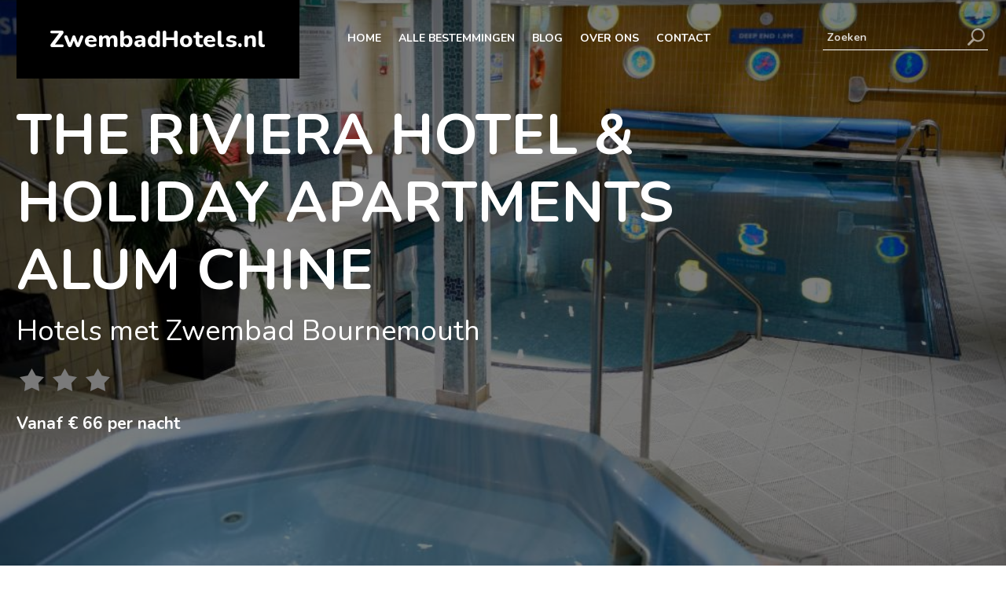

--- FILE ---
content_type: text/html; charset=UTF-8
request_url: https://zwembadhotels.nl/hotel/the-riviera-hotel-holiday-apartments-alum-chine-hotels-met-zwembad-bournemouth/
body_size: 35349
content:
<!doctype html>
<html>
   <head><meta charset="utf-8"><script>if(navigator.userAgent.match(/MSIE|Internet Explorer/i)||navigator.userAgent.match(/Trident\/7\..*?rv:11/i)){var href=document.location.href;if(!href.match(/[?&]nowprocket/)){if(href.indexOf("?")==-1){if(href.indexOf("#")==-1){document.location.href=href+"?nowprocket=1"}else{document.location.href=href.replace("#","?nowprocket=1#")}}else{if(href.indexOf("#")==-1){document.location.href=href+"&nowprocket=1"}else{document.location.href=href.replace("#","&nowprocket=1#")}}}}</script><script>(()=>{class RocketLazyLoadScripts{constructor(){this.v="2.0.4",this.userEvents=["keydown","keyup","mousedown","mouseup","mousemove","mouseover","mouseout","touchmove","touchstart","touchend","touchcancel","wheel","click","dblclick","input"],this.attributeEvents=["onblur","onclick","oncontextmenu","ondblclick","onfocus","onmousedown","onmouseenter","onmouseleave","onmousemove","onmouseout","onmouseover","onmouseup","onmousewheel","onscroll","onsubmit"]}async t(){this.i(),this.o(),/iP(ad|hone)/.test(navigator.userAgent)&&this.h(),this.u(),this.l(this),this.m(),this.k(this),this.p(this),this._(),await Promise.all([this.R(),this.L()]),this.lastBreath=Date.now(),this.S(this),this.P(),this.D(),this.O(),this.M(),await this.C(this.delayedScripts.normal),await this.C(this.delayedScripts.defer),await this.C(this.delayedScripts.async),await this.T(),await this.F(),await this.j(),await this.A(),window.dispatchEvent(new Event("rocket-allScriptsLoaded")),this.everythingLoaded=!0,this.lastTouchEnd&&await new Promise(t=>setTimeout(t,500-Date.now()+this.lastTouchEnd)),this.I(),this.H(),this.U(),this.W()}i(){this.CSPIssue=sessionStorage.getItem("rocketCSPIssue"),document.addEventListener("securitypolicyviolation",t=>{this.CSPIssue||"script-src-elem"!==t.violatedDirective||"data"!==t.blockedURI||(this.CSPIssue=!0,sessionStorage.setItem("rocketCSPIssue",!0))},{isRocket:!0})}o(){window.addEventListener("pageshow",t=>{this.persisted=t.persisted,this.realWindowLoadedFired=!0},{isRocket:!0}),window.addEventListener("pagehide",()=>{this.onFirstUserAction=null},{isRocket:!0})}h(){let t;function e(e){t=e}window.addEventListener("touchstart",e,{isRocket:!0}),window.addEventListener("touchend",function i(o){o.changedTouches[0]&&t.changedTouches[0]&&Math.abs(o.changedTouches[0].pageX-t.changedTouches[0].pageX)<10&&Math.abs(o.changedTouches[0].pageY-t.changedTouches[0].pageY)<10&&o.timeStamp-t.timeStamp<200&&(window.removeEventListener("touchstart",e,{isRocket:!0}),window.removeEventListener("touchend",i,{isRocket:!0}),"INPUT"===o.target.tagName&&"text"===o.target.type||(o.target.dispatchEvent(new TouchEvent("touchend",{target:o.target,bubbles:!0})),o.target.dispatchEvent(new MouseEvent("mouseover",{target:o.target,bubbles:!0})),o.target.dispatchEvent(new PointerEvent("click",{target:o.target,bubbles:!0,cancelable:!0,detail:1,clientX:o.changedTouches[0].clientX,clientY:o.changedTouches[0].clientY})),event.preventDefault()))},{isRocket:!0})}q(t){this.userActionTriggered||("mousemove"!==t.type||this.firstMousemoveIgnored?"keyup"===t.type||"mouseover"===t.type||"mouseout"===t.type||(this.userActionTriggered=!0,this.onFirstUserAction&&this.onFirstUserAction()):this.firstMousemoveIgnored=!0),"click"===t.type&&t.preventDefault(),t.stopPropagation(),t.stopImmediatePropagation(),"touchstart"===this.lastEvent&&"touchend"===t.type&&(this.lastTouchEnd=Date.now()),"click"===t.type&&(this.lastTouchEnd=0),this.lastEvent=t.type,t.composedPath&&t.composedPath()[0].getRootNode()instanceof ShadowRoot&&(t.rocketTarget=t.composedPath()[0]),this.savedUserEvents.push(t)}u(){this.savedUserEvents=[],this.userEventHandler=this.q.bind(this),this.userEvents.forEach(t=>window.addEventListener(t,this.userEventHandler,{passive:!1,isRocket:!0})),document.addEventListener("visibilitychange",this.userEventHandler,{isRocket:!0})}U(){this.userEvents.forEach(t=>window.removeEventListener(t,this.userEventHandler,{passive:!1,isRocket:!0})),document.removeEventListener("visibilitychange",this.userEventHandler,{isRocket:!0}),this.savedUserEvents.forEach(t=>{(t.rocketTarget||t.target).dispatchEvent(new window[t.constructor.name](t.type,t))})}m(){const t="return false",e=Array.from(this.attributeEvents,t=>"data-rocket-"+t),i="["+this.attributeEvents.join("],[")+"]",o="[data-rocket-"+this.attributeEvents.join("],[data-rocket-")+"]",s=(e,i,o)=>{o&&o!==t&&(e.setAttribute("data-rocket-"+i,o),e["rocket"+i]=new Function("event",o),e.setAttribute(i,t))};new MutationObserver(t=>{for(const n of t)"attributes"===n.type&&(n.attributeName.startsWith("data-rocket-")||this.everythingLoaded?n.attributeName.startsWith("data-rocket-")&&this.everythingLoaded&&this.N(n.target,n.attributeName.substring(12)):s(n.target,n.attributeName,n.target.getAttribute(n.attributeName))),"childList"===n.type&&n.addedNodes.forEach(t=>{if(t.nodeType===Node.ELEMENT_NODE)if(this.everythingLoaded)for(const i of[t,...t.querySelectorAll(o)])for(const t of i.getAttributeNames())e.includes(t)&&this.N(i,t.substring(12));else for(const e of[t,...t.querySelectorAll(i)])for(const t of e.getAttributeNames())this.attributeEvents.includes(t)&&s(e,t,e.getAttribute(t))})}).observe(document,{subtree:!0,childList:!0,attributeFilter:[...this.attributeEvents,...e]})}I(){this.attributeEvents.forEach(t=>{document.querySelectorAll("[data-rocket-"+t+"]").forEach(e=>{this.N(e,t)})})}N(t,e){const i=t.getAttribute("data-rocket-"+e);i&&(t.setAttribute(e,i),t.removeAttribute("data-rocket-"+e))}k(t){Object.defineProperty(HTMLElement.prototype,"onclick",{get(){return this.rocketonclick||null},set(e){this.rocketonclick=e,this.setAttribute(t.everythingLoaded?"onclick":"data-rocket-onclick","this.rocketonclick(event)")}})}S(t){function e(e,i){let o=e[i];e[i]=null,Object.defineProperty(e,i,{get:()=>o,set(s){t.everythingLoaded?o=s:e["rocket"+i]=o=s}})}e(document,"onreadystatechange"),e(window,"onload"),e(window,"onpageshow");try{Object.defineProperty(document,"readyState",{get:()=>t.rocketReadyState,set(e){t.rocketReadyState=e},configurable:!0}),document.readyState="loading"}catch(t){console.log("WPRocket DJE readyState conflict, bypassing")}}l(t){this.originalAddEventListener=EventTarget.prototype.addEventListener,this.originalRemoveEventListener=EventTarget.prototype.removeEventListener,this.savedEventListeners=[],EventTarget.prototype.addEventListener=function(e,i,o){o&&o.isRocket||!t.B(e,this)&&!t.userEvents.includes(e)||t.B(e,this)&&!t.userActionTriggered||e.startsWith("rocket-")||t.everythingLoaded?t.originalAddEventListener.call(this,e,i,o):(t.savedEventListeners.push({target:this,remove:!1,type:e,func:i,options:o}),"mouseenter"!==e&&"mouseleave"!==e||t.originalAddEventListener.call(this,e,t.savedUserEvents.push,o))},EventTarget.prototype.removeEventListener=function(e,i,o){o&&o.isRocket||!t.B(e,this)&&!t.userEvents.includes(e)||t.B(e,this)&&!t.userActionTriggered||e.startsWith("rocket-")||t.everythingLoaded?t.originalRemoveEventListener.call(this,e,i,o):t.savedEventListeners.push({target:this,remove:!0,type:e,func:i,options:o})}}J(t,e){this.savedEventListeners=this.savedEventListeners.filter(i=>{let o=i.type,s=i.target||window;return e!==o||t!==s||(this.B(o,s)&&(i.type="rocket-"+o),this.$(i),!1)})}H(){EventTarget.prototype.addEventListener=this.originalAddEventListener,EventTarget.prototype.removeEventListener=this.originalRemoveEventListener,this.savedEventListeners.forEach(t=>this.$(t))}$(t){t.remove?this.originalRemoveEventListener.call(t.target,t.type,t.func,t.options):this.originalAddEventListener.call(t.target,t.type,t.func,t.options)}p(t){let e;function i(e){return t.everythingLoaded?e:e.split(" ").map(t=>"load"===t||t.startsWith("load.")?"rocket-jquery-load":t).join(" ")}function o(o){function s(e){const s=o.fn[e];o.fn[e]=o.fn.init.prototype[e]=function(){return this[0]===window&&t.userActionTriggered&&("string"==typeof arguments[0]||arguments[0]instanceof String?arguments[0]=i(arguments[0]):"object"==typeof arguments[0]&&Object.keys(arguments[0]).forEach(t=>{const e=arguments[0][t];delete arguments[0][t],arguments[0][i(t)]=e})),s.apply(this,arguments),this}}if(o&&o.fn&&!t.allJQueries.includes(o)){const e={DOMContentLoaded:[],"rocket-DOMContentLoaded":[]};for(const t in e)document.addEventListener(t,()=>{e[t].forEach(t=>t())},{isRocket:!0});o.fn.ready=o.fn.init.prototype.ready=function(i){function s(){parseInt(o.fn.jquery)>2?setTimeout(()=>i.bind(document)(o)):i.bind(document)(o)}return"function"==typeof i&&(t.realDomReadyFired?!t.userActionTriggered||t.fauxDomReadyFired?s():e["rocket-DOMContentLoaded"].push(s):e.DOMContentLoaded.push(s)),o([])},s("on"),s("one"),s("off"),t.allJQueries.push(o)}e=o}t.allJQueries=[],o(window.jQuery),Object.defineProperty(window,"jQuery",{get:()=>e,set(t){o(t)}})}P(){const t=new Map;document.write=document.writeln=function(e){const i=document.currentScript,o=document.createRange(),s=i.parentElement;let n=t.get(i);void 0===n&&(n=i.nextSibling,t.set(i,n));const c=document.createDocumentFragment();o.setStart(c,0),c.appendChild(o.createContextualFragment(e)),s.insertBefore(c,n)}}async R(){return new Promise(t=>{this.userActionTriggered?t():this.onFirstUserAction=t})}async L(){return new Promise(t=>{document.addEventListener("DOMContentLoaded",()=>{this.realDomReadyFired=!0,t()},{isRocket:!0})})}async j(){return this.realWindowLoadedFired?Promise.resolve():new Promise(t=>{window.addEventListener("load",t,{isRocket:!0})})}M(){this.pendingScripts=[];this.scriptsMutationObserver=new MutationObserver(t=>{for(const e of t)e.addedNodes.forEach(t=>{"SCRIPT"!==t.tagName||t.noModule||t.isWPRocket||this.pendingScripts.push({script:t,promise:new Promise(e=>{const i=()=>{const i=this.pendingScripts.findIndex(e=>e.script===t);i>=0&&this.pendingScripts.splice(i,1),e()};t.addEventListener("load",i,{isRocket:!0}),t.addEventListener("error",i,{isRocket:!0}),setTimeout(i,1e3)})})})}),this.scriptsMutationObserver.observe(document,{childList:!0,subtree:!0})}async F(){await this.X(),this.pendingScripts.length?(await this.pendingScripts[0].promise,await this.F()):this.scriptsMutationObserver.disconnect()}D(){this.delayedScripts={normal:[],async:[],defer:[]},document.querySelectorAll("script[type$=rocketlazyloadscript]").forEach(t=>{t.hasAttribute("data-rocket-src")?t.hasAttribute("async")&&!1!==t.async?this.delayedScripts.async.push(t):t.hasAttribute("defer")&&!1!==t.defer||"module"===t.getAttribute("data-rocket-type")?this.delayedScripts.defer.push(t):this.delayedScripts.normal.push(t):this.delayedScripts.normal.push(t)})}async _(){await this.L();let t=[];document.querySelectorAll("script[type$=rocketlazyloadscript][data-rocket-src]").forEach(e=>{let i=e.getAttribute("data-rocket-src");if(i&&!i.startsWith("data:")){i.startsWith("//")&&(i=location.protocol+i);try{const o=new URL(i).origin;o!==location.origin&&t.push({src:o,crossOrigin:e.crossOrigin||"module"===e.getAttribute("data-rocket-type")})}catch(t){}}}),t=[...new Map(t.map(t=>[JSON.stringify(t),t])).values()],this.Y(t,"preconnect")}async G(t){if(await this.K(),!0!==t.noModule||!("noModule"in HTMLScriptElement.prototype))return new Promise(e=>{let i;function o(){(i||t).setAttribute("data-rocket-status","executed"),e()}try{if(navigator.userAgent.includes("Firefox/")||""===navigator.vendor||this.CSPIssue)i=document.createElement("script"),[...t.attributes].forEach(t=>{let e=t.nodeName;"type"!==e&&("data-rocket-type"===e&&(e="type"),"data-rocket-src"===e&&(e="src"),i.setAttribute(e,t.nodeValue))}),t.text&&(i.text=t.text),t.nonce&&(i.nonce=t.nonce),i.hasAttribute("src")?(i.addEventListener("load",o,{isRocket:!0}),i.addEventListener("error",()=>{i.setAttribute("data-rocket-status","failed-network"),e()},{isRocket:!0}),setTimeout(()=>{i.isConnected||e()},1)):(i.text=t.text,o()),i.isWPRocket=!0,t.parentNode.replaceChild(i,t);else{const i=t.getAttribute("data-rocket-type"),s=t.getAttribute("data-rocket-src");i?(t.type=i,t.removeAttribute("data-rocket-type")):t.removeAttribute("type"),t.addEventListener("load",o,{isRocket:!0}),t.addEventListener("error",i=>{this.CSPIssue&&i.target.src.startsWith("data:")?(console.log("WPRocket: CSP fallback activated"),t.removeAttribute("src"),this.G(t).then(e)):(t.setAttribute("data-rocket-status","failed-network"),e())},{isRocket:!0}),s?(t.fetchPriority="high",t.removeAttribute("data-rocket-src"),t.src=s):t.src="data:text/javascript;base64,"+window.btoa(unescape(encodeURIComponent(t.text)))}}catch(i){t.setAttribute("data-rocket-status","failed-transform"),e()}});t.setAttribute("data-rocket-status","skipped")}async C(t){const e=t.shift();return e?(e.isConnected&&await this.G(e),this.C(t)):Promise.resolve()}O(){this.Y([...this.delayedScripts.normal,...this.delayedScripts.defer,...this.delayedScripts.async],"preload")}Y(t,e){this.trash=this.trash||[];let i=!0;var o=document.createDocumentFragment();t.forEach(t=>{const s=t.getAttribute&&t.getAttribute("data-rocket-src")||t.src;if(s&&!s.startsWith("data:")){const n=document.createElement("link");n.href=s,n.rel=e,"preconnect"!==e&&(n.as="script",n.fetchPriority=i?"high":"low"),t.getAttribute&&"module"===t.getAttribute("data-rocket-type")&&(n.crossOrigin=!0),t.crossOrigin&&(n.crossOrigin=t.crossOrigin),t.integrity&&(n.integrity=t.integrity),t.nonce&&(n.nonce=t.nonce),o.appendChild(n),this.trash.push(n),i=!1}}),document.head.appendChild(o)}W(){this.trash.forEach(t=>t.remove())}async T(){try{document.readyState="interactive"}catch(t){}this.fauxDomReadyFired=!0;try{await this.K(),this.J(document,"readystatechange"),document.dispatchEvent(new Event("rocket-readystatechange")),await this.K(),document.rocketonreadystatechange&&document.rocketonreadystatechange(),await this.K(),this.J(document,"DOMContentLoaded"),document.dispatchEvent(new Event("rocket-DOMContentLoaded")),await this.K(),this.J(window,"DOMContentLoaded"),window.dispatchEvent(new Event("rocket-DOMContentLoaded"))}catch(t){console.error(t)}}async A(){try{document.readyState="complete"}catch(t){}try{await this.K(),this.J(document,"readystatechange"),document.dispatchEvent(new Event("rocket-readystatechange")),await this.K(),document.rocketonreadystatechange&&document.rocketonreadystatechange(),await this.K(),this.J(window,"load"),window.dispatchEvent(new Event("rocket-load")),await this.K(),window.rocketonload&&window.rocketonload(),await this.K(),this.allJQueries.forEach(t=>t(window).trigger("rocket-jquery-load")),await this.K(),this.J(window,"pageshow");const t=new Event("rocket-pageshow");t.persisted=this.persisted,window.dispatchEvent(t),await this.K(),window.rocketonpageshow&&window.rocketonpageshow({persisted:this.persisted})}catch(t){console.error(t)}}async K(){Date.now()-this.lastBreath>45&&(await this.X(),this.lastBreath=Date.now())}async X(){return document.hidden?new Promise(t=>setTimeout(t)):new Promise(t=>requestAnimationFrame(t))}B(t,e){return e===document&&"readystatechange"===t||(e===document&&"DOMContentLoaded"===t||(e===window&&"DOMContentLoaded"===t||(e===window&&"load"===t||e===window&&"pageshow"===t)))}static run(){(new RocketLazyLoadScripts).t()}}RocketLazyLoadScripts.run()})();</script>
      
      <meta name="viewport" content="width=device-width, initial-scale=1">
      
      
      
      <!-- Slider CSS -->
      
      

<!-- Global site tag (gtag.js) - Google Analytics -->
<script type="rocketlazyloadscript" async data-rocket-src="https://www.googletagmanager.com/gtag/js?id=G-1MVN903BFL"></script>
<script type="rocketlazyloadscript">
  window.dataLayer = window.dataLayer || [];
  function gtag(){dataLayer.push(arguments);}
  gtag('js', new Date());

  gtag('config', 'G-1MVN903BFL');
</script>
       <!-- Google Tag Manager -->
<script type="rocketlazyloadscript">(function(w,d,s,l,i){w[l]=w[l]||[];w[l].push({'gtm.start':
new Date().getTime(),event:'gtm.js'});var f=d.getElementsByTagName(s)[0],
j=d.createElement(s),dl=l!='dataLayer'?'&l='+l:'';j.async=true;j.src=
'https://www.googletagmanager.com/gtm.js?id='+i+dl;f.parentNode.insertBefore(j,f);
})(window,document,'script','dataLayer','GTM-NFZG4MK');</script>
<!-- End Google Tag Manager -->


            <meta name='robots' content='index, follow, max-image-preview:large, max-snippet:-1, max-video-preview:-1' />

	<!-- This site is optimized with the Yoast SEO plugin v26.6 - https://yoast.com/wordpress/plugins/seo/ -->
	<title>The Riviera Hotel &amp; Holiday Apartments Alum Chine | Zwembad Hotels 2026</title>
<style id="wpr-usedcss">@font-face{font-family:Nunito;font-style:normal;font-weight:400;font-display:swap;src:url(https://fonts.gstatic.com/s/nunito/v26/XRXV3I6Li01BKofINeaBTMnFcQ.woff2) format('woff2');unicode-range:U+0000-00FF,U+0131,U+0152-0153,U+02BB-02BC,U+02C6,U+02DA,U+02DC,U+0304,U+0308,U+0329,U+2000-206F,U+2074,U+20AC,U+2122,U+2191,U+2193,U+2212,U+2215,U+FEFF,U+FFFD}@font-face{font-family:Nunito;font-style:normal;font-weight:600;font-display:swap;src:url(https://fonts.gstatic.com/s/nunito/v26/XRXV3I6Li01BKofINeaBTMnFcQ.woff2) format('woff2');unicode-range:U+0000-00FF,U+0131,U+0152-0153,U+02BB-02BC,U+02C6,U+02DA,U+02DC,U+0304,U+0308,U+0329,U+2000-206F,U+2074,U+20AC,U+2122,U+2191,U+2193,U+2212,U+2215,U+FEFF,U+FFFD}@font-face{font-family:Nunito;font-style:normal;font-weight:700;font-display:swap;src:url(https://fonts.gstatic.com/s/nunito/v26/XRXV3I6Li01BKofINeaBTMnFcQ.woff2) format('woff2');unicode-range:U+0000-00FF,U+0131,U+0152-0153,U+02BB-02BC,U+02C6,U+02DA,U+02DC,U+0304,U+0308,U+0329,U+2000-206F,U+2074,U+20AC,U+2122,U+2191,U+2193,U+2212,U+2215,U+FEFF,U+FFFD}@font-face{font-family:Nunito;font-style:normal;font-weight:800;font-display:swap;src:url(https://fonts.gstatic.com/s/nunito/v26/XRXV3I6Li01BKofINeaBTMnFcQ.woff2) format('woff2');unicode-range:U+0000-00FF,U+0131,U+0152-0153,U+02BB-02BC,U+02C6,U+02DA,U+02DC,U+0304,U+0308,U+0329,U+2000-206F,U+2074,U+20AC,U+2122,U+2191,U+2193,U+2212,U+2215,U+FEFF,U+FFFD}body{font-family:Nunito,sans-serif!important;font-weight:400;color:#000!important;font-size:13px;background:#fff!important}html{scroll-behavior:smooth}span.page-numbers.current{color:#fff;font-weight:800;background:#000;padding:5px 10px;border-radius:21px}a.page-numbers{color:#000;margin:0 5px}@media screen and (max-width:767px){.paginations{margin-left:5%}}p{font-size:18px!important}img{max-width:100%}.col-lg-3,.col-lg-5,.col-lg-6,.col-lg-7,.col-md-12,.col-md-4,.col-md-5,.col-md-6,.col-md-7,.col-md-9{position:relative;width:100%;padding-right:8px!important;padding-left:8px!important}.container{width:100%;padding-right:8px!important;padding-left:8px!important;margin-right:auto;margin-left:auto}.row{display:-ms-flexbox;display:flex;-ms-flex-wrap:wrap;flex-wrap:wrap;margin-right:-8px!important;margin-left:-8px!important}h1,h2,h3,h4{margin-bottom:.5rem;font-weight:700!important;line-height:1.2}input{-webkit-appearance:none;-moz-appearance:none;appearance:none}button{-webkit-appearance:none;-moz-appearance:none;appearance:none}.transparent-bg{background:rgba(0,0,0,.5);position:absolute;z-index:0;width:100%;height:100vh;top:0}.h-search input::placeholder{color:rgba(255,255,255,.8);opacity:1}.h-search input:-ms-input-placeholder{color:rgba(255,255,255,.8)}.h-search input::-ms-input-placeholder{color:rgba(255,255,255,.8)}.container{width:98%!important;max-width:1440px!important}header{position:absolute;width:100%;z-index:99;top:0;display:flex}.sticky{position:fixed;top:0;background:#000;width:100%;z-index:99999}.sticky+.content{padding-top:102px}.logo{display:inline-flex;background:#000;color:#fff;height:100px;width:360px;margin-right:50px}.logo a{color:#fff;align-self:center;width:100%;text-align:center;font-size:30px;font-weight:900}.logo a:hover{color:rgba(255,255,255,.8);text-decoration:none}.h-search{right:10px;position:absolute;margin-top:32px;max-width:210px;width:100%}.h-search input{width:100%;background:0 0;border:none;border-bottom:thin solid #fff;color:#fff;font-weight:700;padding:5px 35px 5px 5px;font-size:14px}.h-search input:focus{outline:0}.h-search button{position:absolute;background:0 0;border:none;right:0;padding:0;top:0}.banner{width:100%;height:auto;display:inline-block;background:var(--wpr-bg-ba81299d-e9b5-4a3e-9c89-0fad0174ffb6) top center no-repeat;background-size:cover!important;padding-top:180px;min-height:100vh}.banner-text{color:#fff}.banner-text p{font-size:36px!important;font-weight:400;display:block}.banner-text span{font-size:36px;font-weight:400;display:block}.banner-text h1{font-size:72px;font-weight:700;text-transform:uppercase}.banner-text a{border:2px solid #fff!important;padding:8px 20px;display:inline-block;color:#fff;margin:30px 0;font-size:18px;font-weight:700}.banner-text a:hover{background:#000;color:#fff;border:2px solid #000!important;text-decoration:none}.banner-text em img,.hc-text1 em img,.owl-nav .owl-next,.owl-nav .owl-prev,.rating-icon{filter:hue-rotate( 
305deg) saturate(0)}.h-social{position:absolute;right:10px;bottom:53px}.loadmore{padding:20px;text-align:center;position:absolute!important;bottom:20px;width:auto!important;left:0;right:0}.loadmore:hover img{margin-top:-10px;behavior:'smooth'}.phil{width:100%;display:block;padding:60px 0;background:#fff}.phil h2{font-size:36px;font-weight:700;border-bottom:2px solid #000;display:inline-block;margin-bottom:30px;text-transform:uppercase}.phil h3{font-size:28px;font-weight:700;text-transform:uppercase}.phil-box{width:100%;height:auto;position:relative}footer{padding:50px 0;background:#e9e9e9!important}.footer-logo{color:#000;font-size:40px;font-weight:700;display:inline-block}.ilga-logo{float:right;width:70px}.newsletter{width:100%;height:auto;display:inline-block;text-align:center;margin-top:40px}.newsletter input{background:0 0;border:none;border-bottom:thin solid #000;width:100%;padding:10px;font-size:18px}.newsletter input:focus{outline:0}.newsletter .subscribe_btn{color:#000;border:2px solid #000;padding:5px 30px;background:0 0;margin-top:20px;font-weight:600}.newsletter button:hover{background:#000;color:#fff}.f-links{width:100%;height:auto;padding:0;margin:30px 0 0;text-align:center}.f-links li{list-style:none;display:inline-block}.f-links li a{color:#000;padding:5px 10px;font-weight:600;border:2px solid #e9e9e9;text-transform:uppercase}.f-links li a:hover{border:2px solid #000;text-decoration:none}.copyright{text-align:center;margin-top:30px;font-size:18px}.title{font-size:40px;font-weight:700;margin-bottom:30px}.nav-icon{display:none}section{padding:50px 0}.sub-title h2{font-size:36px;font-weight:700;border-bottom:2px solid #000;display:inline-block;margin-bottom:30px;text-transform:uppercase}.hc-box{width:100%;height:auto;position:relative;display:block}.hc-box:hover .hc-hover{position:absolute;left:0;right:0;top:0;bottom:0;display:flex;background:rgba(0,0,0,.8);z-index:9;text-align:center}#more{display:none}.rating-icon{background:var(--wpr-bg-743f0a2f-9f3e-49db-99da-a8557257154e) center top no-repeat;background-size:100%;width:60px;color:#fff;font-size:28px;font-weight:700;text-align:center;position:absolute;left:30px;height:80px;line-height:70px}.hc-hover{display:none}.hc-hover div{align-self:center;margin:auto}.hc-hover a{border:3px solid #fff;padding:8px 15px;color:#fff;font-weight:700;font-size:18px;align-self:center;margin:auto}.hc-hover a:hover{color:#fff;background:#000;text-decoration:none}.hc-text1{position:absolute;bottom:30px;color:#fff;left:30px;right:30px;text-align:center;z-index:99!important}.hc-text1 h3{font-size:36px;display:block}.hc-text1 span{background:#fff;color:#000;padding:2px 18px;border-radius:40px;font-size:16px;margin:10px;display:inline-block}.hc-text1 em{width:100%;display:block}.hc-text1 em img{width:26px}.hc1 .rating-icon{background:var(--wpr-bg-69f91159-0c6d-4160-b2bc-80c3c24328a3) center top no-repeat;background-size:100%;width:40px;color:#fff;font-size:16px;font-weight:700;text-align:center;position:absolute;left:30px;height:52px;line-height:52px}.hc1 .hc-text1 h3{font-size:24px;display:block}.h-about h2{font-size:40px;font-weight:700}.h-about span{margin-right:15px}.book-btn{font-size:18px;font-weight:600;padding:8px 28px;color:#000;text-decoration:none;display:inline-block;margin:15px 0;border:2px solid #000}.single .book-btn{font-size:18px;font-weight:600;padding:8px 28px;color:#fff;text-decoration:none;display:inline-block;margin:15px 0;border:2px solid #000;background:#000;width:220px;text-align:center}.single .book-btn-dest{font-size:18px;font-weight:600;padding:8px 28px;color:#000;text-decoration:none;display:inline-block;margin:15px 0;border:2px solid #000;width:220px;text-align:center}.book-btn:hover,.single .book-btn-dest:hover{background:#000;color:#fff;border:2px solid #000;text-decoration:none}.amenites{width:100%;display:inline-block;padding:0;margin:80px 0}.amenites-op{background:rgba(0,0,0,.85);padding:50px 0;height:100%;width:100%;display:block;color:#fff;max-width:490px}.amenites-op::before{background:rgba(0,0,0,.85);height:80px;width:100%;content:"";display:block;margin-top:-130px}.amenites-op::after{background:rgba(0,0,0,.85);height:80px;width:100%;content:"";display:block;margin-bottom:-130px}.inn{padding:30px}.amenites-op h3{font-size:30px}.amenites-op ul{padding:0;margin:0}.amenites-op ul li{list-style:none;display:inline-block;width:49%;display:inline-block;position:relative;font-weight:700}.amenites-op ul li img{width:60px;margin-right:10px}.gallery{width:100%;display:block}.gallery h2{font-size:36px;margin-bottom:30px}.review-text p{color:#fff;font-size:16px!important}.review-text p em{font-size:30px}.pull-right{float:right}.review-slider{padding:50px 0}.hc-box img{width:100%}.mob-search-icon{display:none}button:focus{outline:0!important;box-shadow:none!important}.mb-150{margin-bottom:150px}.morecontent span{display:none}.morelink{display:inline-block;color:#000;border-bottom:thin solid #000}.morelink:hover{color:#000;text-decoration:none;border-bottom:thin solid #000}.more{width:100%;display:block;margin-bottom:10px}@media (max-width:1170px){.logo{height:100px;width:255px;margin-right:20px}.logo a{font-size:22px}.h-search{max-width:140px}}@media (max-width:1024px){header.sticky .h-search{display:none}.h-search{position:absolute;width:100%;top:35px;max-width:50%;right:90px;left:auto;min-width:300px;margin:auto}.nav-icon{display:block;width:46px;max-width:100%;height:30px;position:absolute;right:10px;top:38px;cursor:pointer}.hide-mob1{display:none!important}}@media (max-width:991px){.hide-mob{display:none!important}.banner-text{margin-top:60px}.h-social{position:relative;right:4px;top:auto;border:0;bottom:0}.h-social a{display:inline-block!important}.container{width:94%!important}header .d-flex{display:inline-block!important}.banner-text h1{font-size:50px}}@media (max-width:767px){.logo{height:80px;width:200px;margin-right:20px}.nav-icon{top:25px}.banner-text h1{font-size:51px;font-weight:700}.banner-text span{font-size:26px}p{font-size:16px!important}.banner-text a{border:2px solid #fff!important}.banner-text a:hover{border:2px solid #000!important}.sby{padding:0}.banner{padding-top:110px}.mob-search-icon{display:block;position:absolute;right:71px;top:24px}.h-search{display:none;position:absolute;width:100%;top:90px;max-width:95%;right:0;left:0;min-width:300px;margin:auto}.rating-icon{background:var(--wpr-bg-58261220-65d3-4a2c-94f2-c35d549dc80f) center top no-repeat;background-size:100%;width:40px;color:#fff;font-size:16px;font-weight:700;text-align:center;position:absolute;left:30px;height:80px;line-height:50px}.hc-text1 h3{font-size:21px;display:block}.hc-text1 span{background:#fff;color:#000;padding:2px 18px;border-radius:40px;font-size:12px;margin:10px;display:inline-block}.phil{padding:40px 0}.gallery img{width:100%}.mb-150{margin-bottom:110px}}@media (max-width:575px){.banner-text h1{font-size:36px;font-weight:700}.banner-text span{font-size:18px}.banner-text a{padding:3px 20px;display:inline-block;color:#fff;margin:15px 0 30px;font-size:16px;font-weight:700}.banner-text{margin-top:20px}.h-social{text-align:left}.phil h2{font-size:24px;margin-bottom:18px}.phil{width:100%;display:block;padding:25px 0 45px;background:#fff}.footer-logo{font-size:26px}.ilga-logo{float:right;width:80px}.newsletter h3{font-size:21px;margin-top:20px}.copyright{font-size:16px}.phil h3{font-size:16px;font-weight:700}.amenites-op ul li{width:100%}.hc-hover a{border:3px solid #fff;padding:10px 18px;color:#fff;font-weight:700;font-size:16px;align-self:center;margin:auto}}@media screen and (max-width:479px){.h-about span{margin-right:0;display:block}}:root{--blue:#007bff;--indigo:#6610f2;--purple:#6f42c1;--pink:#e83e8c;--red:#dc3545;--orange:#fd7e14;--yellow:#ffc107;--green:#28a745;--teal:#20c997;--cyan:#17a2b8;--white:#fff;--gray:#6c757d;--gray-dark:#343a40;--primary:#007bff;--secondary:#6c757d;--success:#28a745;--info:#17a2b8;--warning:#ffc107;--danger:#dc3545;--light:#f8f9fa;--dark:#343a40;--breakpoint-xs:0;--breakpoint-sm:576px;--breakpoint-md:768px;--breakpoint-lg:992px;--breakpoint-xl:1200px;--font-family-sans-serif:-apple-system,BlinkMacSystemFont,"Segoe UI",Roboto,"Helvetica Neue",Arial,"Noto Sans",sans-serif,"Apple Color Emoji","Segoe UI Emoji","Segoe UI Symbol","Noto Color Emoji";--font-family-monospace:SFMono-Regular,Menlo,Monaco,Consolas,"Liberation Mono","Courier New",monospace}*,::after,::before{box-sizing:border-box}html{font-family:sans-serif;line-height:1.15;-webkit-text-size-adjust:100%;-webkit-tap-highlight-color:transparent}footer,header,main,section{display:block}body{margin:0;font-family:-apple-system,BlinkMacSystemFont,"Segoe UI",Roboto,"Helvetica Neue",Arial,"Noto Sans",sans-serif,"Apple Color Emoji","Segoe UI Emoji","Segoe UI Symbol","Noto Color Emoji";font-size:1rem;font-weight:400;line-height:1.5;color:#212529;text-align:left;background-color:#fff}[tabindex="-1"]:focus:not(:focus-visible){outline:0!important}h1,h2,h3,h4{margin-top:0;margin-bottom:.5rem}p{margin-top:0;margin-bottom:1rem}dl,ul{margin-top:0;margin-bottom:1rem}ul ul{margin-bottom:0}dt{font-weight:700}strong{font-weight:bolder}a{color:#007bff;text-decoration:none;background-color:transparent}a:hover{color:#0056b3;text-decoration:underline}a:not([href]):not([class]){color:inherit;text-decoration:none}a:not([href]):not([class]):hover{color:inherit;text-decoration:none}code{font-family:SFMono-Regular,Menlo,Monaco,Consolas,"Liberation Mono","Courier New",monospace;font-size:1em}img{vertical-align:middle;border-style:none}svg{overflow:hidden;vertical-align:middle}table{border-collapse:collapse}caption{padding-top:.75rem;padding-bottom:.75rem;color:#6c757d;text-align:left;caption-side:bottom}th{text-align:inherit;text-align:-webkit-match-parent}label{display:inline-block;margin-bottom:.5rem}button{border-radius:0}button:focus{outline:dotted 1px;outline:-webkit-focus-ring-color auto 5px}button,input,optgroup,select,textarea{margin:0;font-family:inherit;font-size:inherit;line-height:inherit}button,input{overflow:visible}button,select{text-transform:none}[role=button]{cursor:pointer}select{word-wrap:normal}[type=button],[type=submit],button{-webkit-appearance:button}[type=button]:not(:disabled),[type=submit]:not(:disabled),button:not(:disabled){cursor:pointer}[type=button]::-moz-focus-inner,[type=submit]::-moz-focus-inner,button::-moz-focus-inner{padding:0;border-style:none}input[type=checkbox],input[type=radio]{box-sizing:border-box;padding:0}textarea{overflow:auto;resize:vertical}fieldset{min-width:0;padding:0;margin:0;border:0}legend{display:block;width:100%;max-width:100%;padding:0;margin-bottom:.5rem;font-size:1.5rem;line-height:inherit;color:inherit;white-space:normal}progress{vertical-align:baseline}[type=number]::-webkit-inner-spin-button,[type=number]::-webkit-outer-spin-button{height:auto}[type=search]{outline-offset:-2px;-webkit-appearance:none}[type=search]::-webkit-search-decoration{-webkit-appearance:none}::-webkit-file-upload-button{font:inherit;-webkit-appearance:button}template{display:none}[hidden]{display:none!important}h1,h2,h3,h4{margin-bottom:.5rem;font-weight:500;line-height:1.2}h1{font-size:2.5rem}h2{font-size:2rem}h3{font-size:1.75rem}h4{font-size:1.5rem}code{font-size:87.5%;color:#e83e8c;word-wrap:break-word}a>code{color:inherit}.container{width:100%;padding-right:15px;padding-left:15px;margin-right:auto;margin-left:auto}@media (min-width:576px){.container{max-width:540px}}@media (min-width:768px){.container{max-width:720px}}@media (min-width:992px){.container{max-width:960px}}@media (min-width:1200px){.container{max-width:1140px}}.row{display:-ms-flexbox;display:flex;-ms-flex-wrap:wrap;flex-wrap:wrap;margin-right:-15px;margin-left:-15px}.col-lg-3,.col-lg-5,.col-lg-6,.col-lg-7,.col-md-12,.col-md-4,.col-md-5,.col-md-6,.col-md-7,.col-md-9{position:relative;width:100%;padding-right:15px;padding-left:15px}@media (min-width:768px){.col-md-4{-ms-flex:0 0 33.333333%;flex:0 0 33.333333%;max-width:33.333333%}.col-md-5{-ms-flex:0 0 41.666667%;flex:0 0 41.666667%;max-width:41.666667%}.col-md-6{-ms-flex:0 0 50%;flex:0 0 50%;max-width:50%}.col-md-7{-ms-flex:0 0 58.333333%;flex:0 0 58.333333%;max-width:58.333333%}.col-md-9{-ms-flex:0 0 75%;flex:0 0 75%;max-width:75%}.col-md-12{-ms-flex:0 0 100%;flex:0 0 100%;max-width:100%}}@media (min-width:992px){.col-lg-3{-ms-flex:0 0 25%;flex:0 0 25%;max-width:25%}.col-lg-5{-ms-flex:0 0 41.666667%;flex:0 0 41.666667%;max-width:41.666667%}.col-lg-6{-ms-flex:0 0 50%;flex:0 0 50%;max-width:50%}.col-lg-7{-ms-flex:0 0 58.333333%;flex:0 0 58.333333%;max-width:58.333333%}.cli-modal .cli-modal-dialog{max-width:900px}}.table{width:100%;margin-bottom:1rem;color:#212529}.table td,.table th{padding:.75rem;vertical-align:top;border-top:1px solid #dee2e6}.table thead th{vertical-align:bottom;border-bottom:2px solid #dee2e6}.table tbody+tbody{border-top:2px solid #dee2e6}.table-bordered{border:1px solid #dee2e6}.table-bordered td,.table-bordered th{border:1px solid #dee2e6}.table-bordered thead td,.table-bordered thead th{border-bottom-width:2px}.form-check-label{margin-bottom:0}.btn{display:inline-block;font-weight:400;color:#212529;text-align:center;vertical-align:middle;-webkit-user-select:none;-moz-user-select:none;-ms-user-select:none;user-select:none;background-color:transparent;border:1px solid transparent;padding:.375rem .75rem;font-size:1rem;line-height:1.5;border-radius:.25rem;transition:color .15s ease-in-out,background-color .15s ease-in-out,border-color .15s ease-in-out,box-shadow .15s ease-in-out}@media (prefers-reduced-motion:reduce){.btn{transition:none}}.btn:hover{color:#212529;text-decoration:none}.btn.focus,.btn:focus{outline:0;box-shadow:0 0 0 .2rem rgba(0,123,255,.25)}.btn.disabled,.btn:disabled{opacity:.65}.btn:not(:disabled):not(.disabled){cursor:pointer}a.btn.disabled,fieldset:disabled a.btn{pointer-events:none}.fade{transition:opacity .15s linear}@media (prefers-reduced-motion:reduce){.fade{transition:none}}.fade:not(.show){opacity:0}.collapse:not(.show){display:none}.collapsing{position:relative;height:0;overflow:hidden;transition:height .35s ease}.dropdown-toggle{white-space:nowrap}.dropdown-toggle::after{display:inline-block;margin-left:.255em;vertical-align:.255em;content:"";border-top:.3em solid;border-right:.3em solid transparent;border-bottom:0;border-left:.3em solid transparent}.dropdown-toggle:empty::after{margin-left:0}.dropdown-menu{position:absolute;top:100%;left:0;z-index:1000;display:none;float:left;min-width:10rem;padding:.5rem 0;margin:.125rem 0 0;font-size:1rem;color:#212529;text-align:left;list-style:none;background-color:#fff;background-clip:padding-box;border:1px solid rgba(0,0,0,.15);border-radius:.25rem}.dropdown-menu-right{right:0;left:auto}.dropup .dropdown-menu{top:auto;bottom:100%;margin-top:0;margin-bottom:.125rem}.dropup .dropdown-toggle::after{display:inline-block;margin-left:.255em;vertical-align:.255em;content:"";border-top:0;border-right:.3em solid transparent;border-bottom:.3em solid;border-left:.3em solid transparent}.dropup .dropdown-toggle:empty::after{margin-left:0}.dropright .dropdown-menu{top:0;right:auto;left:100%;margin-top:0;margin-left:.125rem}.dropright .dropdown-toggle::after{display:inline-block;margin-left:.255em;vertical-align:.255em;content:"";border-top:.3em solid transparent;border-right:0;border-bottom:.3em solid transparent;border-left:.3em solid}.dropright .dropdown-toggle:empty::after{margin-left:0}.dropright .dropdown-toggle::after{vertical-align:0}.dropleft .dropdown-menu{top:0;right:100%;left:auto;margin-top:0;margin-right:.125rem}.dropleft .dropdown-toggle::after{display:inline-block;margin-left:.255em;vertical-align:.255em;content:""}.dropleft .dropdown-toggle::after{display:none}.dropleft .dropdown-toggle::before{display:inline-block;margin-right:.255em;vertical-align:.255em;content:"";border-top:.3em solid transparent;border-right:.3em solid;border-bottom:.3em solid transparent}.dropleft .dropdown-toggle:empty::after{margin-left:0}.dropleft .dropdown-toggle::before{vertical-align:0}.dropdown-menu[x-placement^=bottom],.dropdown-menu[x-placement^=left],.dropdown-menu[x-placement^=right],.dropdown-menu[x-placement^=top]{right:auto;bottom:auto}.dropdown-item{display:block;width:100%;padding:.25rem 1.5rem;clear:both;font-weight:400;color:#212529;text-align:inherit;white-space:nowrap;background-color:transparent;border:0}.dropdown-item:focus,.dropdown-item:hover{color:#16181b;text-decoration:none;background-color:#f8f9fa}.dropdown-item.active,.dropdown-item:active{color:#fff;text-decoration:none;background-color:#007bff}.dropdown-item.disabled,.dropdown-item:disabled{color:#6c757d;pointer-events:none;background-color:transparent}.dropdown-menu.show{display:block}.nav-link{display:block;padding:.5rem 1rem}.nav-link:focus,.nav-link:hover{text-decoration:none}.nav-link.disabled{color:#6c757d;pointer-events:none;cursor:default}.navbar{position:relative;display:-ms-flexbox;display:flex;-ms-flex-wrap:wrap;flex-wrap:wrap;-ms-flex-align:center;align-items:center;-ms-flex-pack:justify;justify-content:space-between;padding:.5rem 1rem}.navbar .container{display:-ms-flexbox;display:flex;-ms-flex-wrap:wrap;flex-wrap:wrap;-ms-flex-align:center;align-items:center;-ms-flex-pack:justify;justify-content:space-between}.navbar-nav{display:-ms-flexbox;display:flex;-ms-flex-direction:column;flex-direction:column;padding-left:0;margin-bottom:0;list-style:none}.navbar-nav .nav-link{padding-right:0;padding-left:0}.navbar-nav .dropdown-menu{position:static;float:none}.breadcrumb{display:-ms-flexbox;display:flex;-ms-flex-wrap:wrap;flex-wrap:wrap;padding:.75rem 1rem;margin-bottom:1rem;list-style:none;background-color:#e9ecef;border-radius:.25rem}.alert{position:relative;padding:.75rem 1.25rem;margin-bottom:1rem;border:1px solid transparent;border-radius:.25rem}.alert-danger{color:#721c24;background-color:#f8d7da;border-color:#f5c6cb}.progress{display:-ms-flexbox;display:flex;height:1rem;overflow:hidden;line-height:0;font-size:.75rem;background-color:#e9ecef;border-radius:.25rem}.list-group{display:-ms-flexbox;display:flex;-ms-flex-direction:column;flex-direction:column;padding-left:0;margin-bottom:0;border-radius:.25rem}.list-group-item{position:relative;display:block;padding:.75rem 1.25rem;background-color:#fff;border:1px solid rgba(0,0,0,.125)}.list-group-item:first-child{border-top-left-radius:inherit;border-top-right-radius:inherit}.list-group-item:last-child{border-bottom-right-radius:inherit;border-bottom-left-radius:inherit}.list-group-item.disabled,.list-group-item:disabled{color:#6c757d;pointer-events:none;background-color:#fff}.list-group-item.active{z-index:2;color:#fff;background-color:#007bff;border-color:#007bff}.list-group-item+.list-group-item{border-top-width:0}.list-group-item+.list-group-item.active{margin-top:-1px;border-top-width:1px}.close{float:right;font-size:1.5rem;font-weight:700;line-height:1;color:#000;text-shadow:0 1px 0 #fff;opacity:.5}.close:hover{color:#000;text-decoration:none}.close:not(:disabled):not(.disabled):focus,.close:not(:disabled):not(.disabled):hover{opacity:.75}button.close{padding:0;background-color:transparent;border:0}a.close.disabled{pointer-events:none}.toast{-ms-flex-preferred-size:350px;flex-basis:350px;max-width:350px;font-size:.875rem;background-color:rgba(255,255,255,.85);background-clip:padding-box;border:1px solid rgba(0,0,0,.1);box-shadow:0 .25rem .75rem rgba(0,0,0,.1);opacity:0;border-radius:.25rem}.toast:not(:last-child){margin-bottom:.75rem}.toast.showing{opacity:1}.toast.show{display:block;opacity:1}.toast.hide{display:none}.modal-open .modal{overflow-x:hidden;overflow-y:auto}.modal{position:fixed;top:0;left:0;z-index:1050;display:none;width:100%;height:100%;overflow:hidden;outline:0}.modal-dialog{position:relative;width:auto;margin:.5rem;pointer-events:none}.modal.fade .modal-dialog{transition:-webkit-transform .3s ease-out;transition:transform .3s ease-out;transition:transform .3s ease-out,-webkit-transform .3s ease-out;-webkit-transform:translate(0,-50px);transform:translate(0,-50px)}@media (prefers-reduced-motion:reduce){.collapsing{transition:none}.modal.fade .modal-dialog{transition:none}}.modal.show .modal-dialog{-webkit-transform:none;transform:none}.modal.modal-static .modal-dialog{-webkit-transform:scale(1.02);transform:scale(1.02)}.modal-dialog-scrollable{display:-ms-flexbox;display:flex;max-height:calc(100% - 1rem)}.modal-dialog-scrollable .modal-body{overflow-y:auto}.modal-backdrop{position:fixed;top:0;left:0;z-index:1040;width:100vw;height:100vh;background-color:#000}.modal-body{position:relative;-ms-flex:1 1 auto;flex:1 1 auto;padding:1rem}.modal-scrollbar-measure{position:absolute;top:-9999px;width:50px;height:50px;overflow:scroll}@media (min-width:576px){.modal-dialog{max-width:500px;margin:1.75rem auto}.modal-dialog-scrollable{max-height:calc(100% - 3.5rem)}}.tooltip{position:absolute;z-index:1070;display:block;margin:0;font-family:-apple-system,BlinkMacSystemFont,"Segoe UI",Roboto,"Helvetica Neue",Arial,"Noto Sans",sans-serif,"Apple Color Emoji","Segoe UI Emoji","Segoe UI Symbol","Noto Color Emoji";font-style:normal;font-weight:400;line-height:1.5;text-align:left;text-align:start;text-decoration:none;text-shadow:none;text-transform:none;letter-spacing:normal;word-break:normal;word-spacing:normal;white-space:normal;line-break:auto;font-size:.875rem;word-wrap:break-word;opacity:0}.tooltip.show{opacity:.9}.tooltip .arrow{position:absolute;display:block;width:.8rem;height:.4rem}.tooltip .arrow::before{position:absolute;content:"";border-color:transparent;border-style:solid}.tooltip-inner{max-width:200px;padding:.25rem .5rem;color:#fff;text-align:center;background-color:#000;border-radius:.25rem}.popover{position:absolute;top:0;left:0;z-index:1060;display:block;max-width:276px;font-family:-apple-system,BlinkMacSystemFont,"Segoe UI",Roboto,"Helvetica Neue",Arial,"Noto Sans",sans-serif,"Apple Color Emoji","Segoe UI Emoji","Segoe UI Symbol","Noto Color Emoji";font-style:normal;font-weight:400;line-height:1.5;text-align:left;text-align:start;text-decoration:none;text-shadow:none;text-transform:none;letter-spacing:normal;word-break:normal;word-spacing:normal;white-space:normal;line-break:auto;font-size:.875rem;word-wrap:break-word;background-color:#fff;background-clip:padding-box;border:1px solid rgba(0,0,0,.2);border-radius:.3rem}.popover .arrow{position:absolute;display:block;width:1rem;height:.5rem;margin:0 .3rem}.popover .arrow::after,.popover .arrow::before{position:absolute;display:block;content:"";border-color:transparent;border-style:solid}.popover-header{padding:.5rem .75rem;margin-bottom:0;font-size:1rem;background-color:#f7f7f7;border-bottom:1px solid #ebebeb;border-top-left-radius:calc(.3rem - 1px);border-top-right-radius:calc(.3rem - 1px)}.popover-header:empty{display:none}.popover-body{padding:.5rem .75rem;color:#212529}.carousel{position:relative}.carousel.pointer-event{-ms-touch-action:pan-y;touch-action:pan-y}.carousel-item{position:relative;display:none;float:left;width:100%;margin-right:-100%;-webkit-backface-visibility:hidden;backface-visibility:hidden;transition:-webkit-transform .6s ease-in-out;transition:transform .6s ease-in-out;transition:transform .6s ease-in-out,-webkit-transform .6s ease-in-out}.carousel-item-next,.carousel-item-prev,.carousel-item.active{display:block}.active.carousel-item-right,.carousel-item-next:not(.carousel-item-left){-webkit-transform:translateX(100%);transform:translateX(100%)}.active.carousel-item-left,.carousel-item-prev:not(.carousel-item-right){-webkit-transform:translateX(-100%);transform:translateX(-100%)}.carousel-indicators{position:absolute;right:0;bottom:0;left:0;z-index:15;display:-ms-flexbox;display:flex;-ms-flex-pack:center;justify-content:center;padding-left:0;margin-right:15%;margin-left:15%;list-style:none}.carousel-indicators li{box-sizing:content-box;-ms-flex:0 1 auto;flex:0 1 auto;width:30px;height:3px;margin-right:3px;margin-left:3px;text-indent:-999px;cursor:pointer;background-color:#fff;background-clip:padding-box;border-top:10px solid transparent;border-bottom:10px solid transparent;opacity:.5;transition:opacity .6s ease}@media (prefers-reduced-motion:reduce){.carousel-item{transition:none}.carousel-indicators li{transition:none}}.carousel-indicators .active{opacity:1}.bg-white{background-color:#fff!important}.border{border:1px solid #dee2e6!important}.d-flex{display:-ms-flexbox!important;display:flex!important}.align-self-center{-ms-flex-item-align:center!important;align-self:center!important}.position-static{position:static!important}.position-relative{position:relative!important}@supports ((position:-webkit-sticky) or (position:sticky)){.sticky-top{position:-webkit-sticky;position:sticky;top:0;z-index:1020}}.mb-3{margin-bottom:1rem!important}.mb-4{margin-bottom:1.5rem!important}.mt-5{margin-top:3rem!important}.pt-0{padding-top:0!important}.m-auto{margin:auto!important}.visible{visibility:visible!important}@media print{*,::after,::before{text-shadow:none!important;box-shadow:none!important}a:not(.btn){text-decoration:underline}thead{display:table-header-group}img,tr{page-break-inside:avoid}h2,h3,p{orphans:3;widows:3}h2,h3{page-break-after:avoid}@page{size:a3}body{min-width:992px!important}.container{min-width:992px!important}.navbar{display:none}.table{border-collapse:collapse!important}.table td,.table th{background-color:#fff!important}.table-bordered td,.table-bordered th{border:1px solid #dee2e6!important}}.desktop-menu{display:flex;align-self:center}.cssmenu,.cssmenu ul,.cssmenu ul li{margin:0;padding:0;color:#fff;border:0;list-style:none;line-height:1;display:block;position:relative;-webkit-box-sizing:border-box;-moz-box-sizing:border-box;box-sizing:border-box}.cssmenu ul li{padding:0;margin:0 8px}.dropdown-menu{background-color:transparent!important}.cssmenu ul li a{font-size:14px;color:#fff;padding:11px 3px;float:left;font-weight:700;text-transform:uppercase}.cssmenu ul li:hover{text-decoration:none;border-bottom:3px solid #fff}.cssmenu ul li.active{text-decoration:none;border-bottom:3px solid #fff}.cssmenu ul li:last-child a{padding-right:0}.cssmenu:after,.cssmenu>ul:after{content:".";display:block;clear:both;visibility:hidden;line-height:0;height:0}.cssmenu{width:auto;line-height:1}.cssmenu>ul>li{float:left;border-bottom:3px solid transparent}.cssmenu ul ul{position:absolute;left:-9999px;top:24px}.cssmenu ul ul::before{width:0;content:"";height:0;display:block;border-left:10px solid transparent;border-right:10px solid transparent;border-bottom:12px solid #fff;margin-left:30%}.cssmenu li:hover>ul{left:0}.cssmenu ul ul ul{margin-left:100%;top:0}.cssmenu ul ul li{height:0;-webkit-transition:height .2s;-moz-transition:height .2s;-ms-transition:height .2s;-o-transition:height .2s;transition:height .2s ease;margin:0}.cssmenu ul ul ul::before{display:none}.cssmenu ul ul li a{padding:12px 20px;width:300px;font-size:15px;background:#fff;text-decoration:none;color:#000;-webkit-transition:color .2s;-moz-transition:color .2s;-ms-transition:color .2s;-o-transition:color .2s;transition:color .2s ease;white-space:normal}.cssmenu ul ul li a:hover,.cssmenu ul ul li:hover>a{color:#fff;background:#000;border-bottom:none}@media only screen and (max-width:1170px){.cssmenu>ul>li>a{padding:13px 0 16px}.cssmenu ul li a{font-size:13px}.cssmenu ul li{padding:0 5px}}@media all and (max-width:1024px),only screen and (-webkit-min-device-pixel-ratio:2) and (max-width:1024px),only screen and (min--moz-device-pixel-ratio:2) and (max-width:1024px),only screen and (-o-min-device-pixel-ratio:2/1) and (max-width:1024px),only screen and (min-device-pixel-ratio:2) and (max-width:1024px),only screen and (min-resolution:192dpi) and (max-width:1024px),only screen and (min-resolution:2dppx) and (max-width:1024px){.cssmenu{width:100%}.cssmenu ul{width:100%;margin-top:0}.cssmenu ul li,.cssmenu ul li:hover>ul>li,.cssmenu ul ul li{width:100%;height:auto}.cssmenu ul li a,.cssmenu ul ul li a{width:100%;font-size:18px;padding:12px 0;border-bottom:1px solid rgba(255,255,255,.5)}.cssmenu>ul>li:nth-child(3){margin-right:0}.cssmenu>ul>li:nth-child(4){margin-left:0}.cssmenu>ul>li{float:none;margin:0;display:block}.cssmenu ul ul li a{padding:20px 20px 20px 30px;font-size:12px;color:#000;background:0 0}.cssmenu ul ul li a:hover,.cssmenu ul ul li:hover>a{color:#000}.cssmenu ul ul ul li a{padding-left:40px}.cssmenu ul ul,.cssmenu ul ul ul{position:relative;left:0;right:auto;width:100%;margin:0}}.sidenav{height:100%;width:0;position:fixed;z-index:1;top:0;left:0;background-color:#595a5c;overflow-x:hidden;transition:.5s;padding-top:60px}.sidenav a{padding:12px 8px 12px 32px;text-decoration:none;font-size:25px;color:#fff;display:block;transition:.3s}.sidenav a:hover{color:#f1f1f1}.sidenav .closebtn{position:absolute;top:0;right:10px;font-size:36px;margin-left:50px}.sidenav ul{padding:0;margin:0}.sidenav ul li{list-style:none;display:inline-block;width:100%;border-bottom:thin solid rgba(255,255,255,.2)}.sidenav ul li a{font-size:16px}@media screen and (max-height:450px){.sidenav{padding-top:65px}.sidenav a{font-size:18px}}ul{list-style-type:none}.caret{cursor:pointer;-webkit-user-select:none;-moz-user-select:none;-ms-user-select:none;user-select:none}.nested{display:none}.active{display:block}.nested li a{padding-left:46px}.caret.caret-down{border-bottom:thin solid rgba(255,255,255,.2)}.owl-carousel .animated{-webkit-animation-duration:1s;animation-duration:1s;-webkit-animation-fill-mode:both;animation-fill-mode:both}.owl-carousel .owl-animated-in{z-index:0}.owl-carousel .owl-animated-out{z-index:1}.owl-carousel .fadeOut{-webkit-animation-name:fadeOut;animation-name:fadeOut}@-webkit-keyframes fadeOut{0%{opacity:1}100%{opacity:0}}@keyframes fadeOut{0%{opacity:1}100%{opacity:0}}.owl-height{-webkit-transition:height .5s ease-in-out;-moz-transition:height .5s ease-in-out;-ms-transition:height .5s ease-in-out;-o-transition:height .5s ease-in-out;transition:height .5s ease-in-out}.owl-carousel{display:none;width:100%;-webkit-tap-highlight-color:transparent;position:relative;z-index:1}.owl-carousel .owl-stage{position:relative;-ms-touch-action:pan-Y}.owl-carousel .owl-stage:after{content:".";display:block;clear:both;visibility:hidden;line-height:0;height:0}.owl-carousel .owl-stage-outer{position:relative;overflow:hidden;-webkit-transform:translate3d(0,0,0)}.owl-carousel .owl-controls .owl-dot,.owl-carousel .owl-controls .owl-nav .owl-next,.owl-carousel .owl-controls .owl-nav .owl-prev{cursor:pointer;cursor:hand;-webkit-user-select:none;-khtml-user-select:none;-moz-user-select:none;-ms-user-select:none;user-select:none}.owl-carousel.owl-loaded{display:block}.owl-carousel.owl-loading{opacity:0;display:block}.owl-carousel.owl-hidden{opacity:0}.owl-carousel .owl-refresh .owl-item{display:none}.owl-carousel .owl-item{position:relative;min-height:1px;float:left;-webkit-backface-visibility:hidden;-webkit-tap-highlight-color:transparent;-webkit-touch-callout:none;-webkit-user-select:none;-moz-user-select:none;-ms-user-select:none;user-select:none}.owl-carousel .owl-item:last-child{display:none!important}.owl-carousel .owl-item img{display:block;max-width:100%;margin:auto;-webkit-transform-style:preserve-3d;width:100%}.owl-carousel.owl-text-select-on .owl-item{-webkit-user-select:auto;-moz-user-select:auto;-ms-user-select:auto;user-select:auto}.owl-carousel .owl-grab{cursor:move;cursor:-webkit-grab;cursor:-o-grab;cursor:-ms-grab;cursor:grab}.owl-carousel.owl-rtl{direction:rtl}.owl-carousel.owl-rtl .owl-item{float:right}.no-js .owl-carousel{display:block}.owl-carousel .owl-item .owl-lazy{opacity:0;-webkit-transition:opacity .4s;-moz-transition:opacity .4s;-ms-transition:opacity .4s;-o-transition:opacity .4s;transition:opacity .4s ease}.owl-carousel .owl-item img{transform-style:preserve-3d}.owl-carousel .owl-video-wrapper{position:relative;height:100%;background:#000}.owl-carousel .owl-video-play-icon{position:absolute;height:80px;width:80px;left:50%;top:50%;margin-left:-40px;margin-top:-40px;background:var(--wpr-bg-0ddaf93d-ad76-4150-af7b-c760f5aab20d) no-repeat;cursor:pointer;z-index:1;-webkit-backface-visibility:hidden;-webkit-transition:scale .1s;-moz-transition:scale .1s;-ms-transition:scale .1s;-o-transition:scale .1s;transition:scale .1s ease}.owl-carousel .owl-video-play-icon:hover{transition:scale(1.3, 1.3)}.owl-carousel .owl-video-playing .owl-video-play-icon,.owl-carousel .owl-video-playing .owl-video-tn{display:none}.owl-carousel .owl-video-tn{opacity:0;height:100%;background-position:center center;background-repeat:no-repeat;-webkit-background-size:contain;-moz-background-size:contain;-o-background-size:contain;background-size:contain;-webkit-transition:opacity .4s;-moz-transition:opacity .4s;-ms-transition:opacity .4s;-o-transition:opacity .4s;transition:opacity .4s ease}.owl-carousel .owl-video-frame{position:relative;z-index:1}.owl-nav{left:0;margin:auto;max-width:100%;position:absolute;right:0;top:auto;width:100%;text-align:center;bottom:0}.owl-nav .owl-prev{background:var(--wpr-bg-9e224dd9-8f60-4c1e-bb3e-47576ed35842) no-repeat;width:60px;height:46px;background-position:center;top:auto;display:inline-block;margin:auto}.owl-nav .owl-next{background:var(--wpr-bg-b4e384c7-daff-4b13-aafc-749aa699adff) no-repeat;background-position:center;width:60px;height:46px;top:auto;display:inline-block;margin:auto}.owl-dots{display:inline-block;text-align:center;width:100%;float:left;margin-top:0}.owl-dot{width:auto!important;text-align:center;display:inline-block;margin:0 5px}.owl-dot span{width:10px;height:10px;border-radius:40px;background:#c3c3c3;text-align:center;display:inline-block}.owl-dot.active span{width:10px;height:10px;border-radius:40px;background:#2eb258;text-align:center;display:inline-block}@media only screen and (max-width:1170px){.owl-nav .owl-prev{left:42%}.owl-nav .owl-next{right:42%}}.owl-theme .owl-controls{margin-top:-15px;float:left;width:100%;text-align:center;z-index:9}.owl-item.loading{min-height:150px;background:var(--wpr-bg-6d6ae7a3-0122-46dc-965c-548737fef4c1) center center no-repeat}.review-slider .owl-theme .owl-controls{margin-top:60px;float:left;width:100%;text-align:center;z-index:9;position:relative}:root{--wp--preset--aspect-ratio--square:1;--wp--preset--aspect-ratio--4-3:4/3;--wp--preset--aspect-ratio--3-4:3/4;--wp--preset--aspect-ratio--3-2:3/2;--wp--preset--aspect-ratio--2-3:2/3;--wp--preset--aspect-ratio--16-9:16/9;--wp--preset--aspect-ratio--9-16:9/16;--wp--preset--color--black:#000000;--wp--preset--color--cyan-bluish-gray:#abb8c3;--wp--preset--color--white:#ffffff;--wp--preset--color--pale-pink:#f78da7;--wp--preset--color--vivid-red:#cf2e2e;--wp--preset--color--luminous-vivid-orange:#ff6900;--wp--preset--color--luminous-vivid-amber:#fcb900;--wp--preset--color--light-green-cyan:#7bdcb5;--wp--preset--color--vivid-green-cyan:#00d084;--wp--preset--color--pale-cyan-blue:#8ed1fc;--wp--preset--color--vivid-cyan-blue:#0693e3;--wp--preset--color--vivid-purple:#9b51e0;--wp--preset--gradient--vivid-cyan-blue-to-vivid-purple:linear-gradient(135deg,rgba(6, 147, 227, 1) 0%,rgb(155, 81, 224) 100%);--wp--preset--gradient--light-green-cyan-to-vivid-green-cyan:linear-gradient(135deg,rgb(122, 220, 180) 0%,rgb(0, 208, 130) 100%);--wp--preset--gradient--luminous-vivid-amber-to-luminous-vivid-orange:linear-gradient(135deg,rgba(252, 185, 0, 1) 0%,rgba(255, 105, 0, 1) 100%);--wp--preset--gradient--luminous-vivid-orange-to-vivid-red:linear-gradient(135deg,rgba(255, 105, 0, 1) 0%,rgb(207, 46, 46) 100%);--wp--preset--gradient--very-light-gray-to-cyan-bluish-gray:linear-gradient(135deg,rgb(238, 238, 238) 0%,rgb(169, 184, 195) 100%);--wp--preset--gradient--cool-to-warm-spectrum:linear-gradient(135deg,rgb(74, 234, 220) 0%,rgb(151, 120, 209) 20%,rgb(207, 42, 186) 40%,rgb(238, 44, 130) 60%,rgb(251, 105, 98) 80%,rgb(254, 248, 76) 100%);--wp--preset--gradient--blush-light-purple:linear-gradient(135deg,rgb(255, 206, 236) 0%,rgb(152, 150, 240) 100%);--wp--preset--gradient--blush-bordeaux:linear-gradient(135deg,rgb(254, 205, 165) 0%,rgb(254, 45, 45) 50%,rgb(107, 0, 62) 100%);--wp--preset--gradient--luminous-dusk:linear-gradient(135deg,rgb(255, 203, 112) 0%,rgb(199, 81, 192) 50%,rgb(65, 88, 208) 100%);--wp--preset--gradient--pale-ocean:linear-gradient(135deg,rgb(255, 245, 203) 0%,rgb(182, 227, 212) 50%,rgb(51, 167, 181) 100%);--wp--preset--gradient--electric-grass:linear-gradient(135deg,rgb(202, 248, 128) 0%,rgb(113, 206, 126) 100%);--wp--preset--gradient--midnight:linear-gradient(135deg,rgb(2, 3, 129) 0%,rgb(40, 116, 252) 100%);--wp--preset--font-size--small:13px;--wp--preset--font-size--medium:20px;--wp--preset--font-size--large:36px;--wp--preset--font-size--x-large:42px;--wp--preset--spacing--20:0.44rem;--wp--preset--spacing--30:0.67rem;--wp--preset--spacing--40:1rem;--wp--preset--spacing--50:1.5rem;--wp--preset--spacing--60:2.25rem;--wp--preset--spacing--70:3.38rem;--wp--preset--spacing--80:5.06rem;--wp--preset--shadow--natural:6px 6px 9px rgba(0, 0, 0, .2);--wp--preset--shadow--deep:12px 12px 50px rgba(0, 0, 0, .4);--wp--preset--shadow--sharp:6px 6px 0px rgba(0, 0, 0, .2);--wp--preset--shadow--outlined:6px 6px 0px -3px rgba(255, 255, 255, 1),6px 6px rgba(0, 0, 0, 1);--wp--preset--shadow--crisp:6px 6px 0px rgba(0, 0, 0, 1)}:where(.is-layout-flex){gap:.5em}:where(.is-layout-grid){gap:.5em}:where(.wp-block-post-template.is-layout-flex){gap:1.25em}:where(.wp-block-post-template.is-layout-grid){gap:1.25em}:where(.wp-block-columns.is-layout-flex){gap:2em}:where(.wp-block-columns.is-layout-grid){gap:2em}:root :where(.wp-block-pullquote){font-size:1.5em;line-height:1.6}#cookie-law-info-bar{font-size:15px;margin:0 auto;padding:12px 10px;position:absolute;text-align:center;box-sizing:border-box;width:100%;z-index:9999;display:none;left:0;font-weight:300;box-shadow:0 -1px 10px 0 rgba(172,171,171,.3)}#cookie-law-info-again{font-size:10pt;margin:0;padding:5px 10px;text-align:center;z-index:9999;cursor:pointer;box-shadow:#161616 2px 2px 5px 2px}#cookie-law-info-bar span{vertical-align:middle}.cli-plugin-button,.cli-plugin-button:visited{display:inline-block;padding:9px 12px;color:#fff;text-decoration:none;position:relative;cursor:pointer;margin-left:5px;text-decoration:none}.cli-plugin-main-link{margin-left:0;font-weight:550;text-decoration:underline}.cli-plugin-button:hover{background-color:#111;color:#fff;text-decoration:none}.cli-plugin-button,.cli-plugin-button:visited,.medium.cli-plugin-button,.medium.cli-plugin-button:visited{font-size:13px;font-weight:400;line-height:1}.cli-plugin-button{margin-top:5px}.cli-bar-popup{-moz-background-clip:padding;-webkit-background-clip:padding;background-clip:padding-box;-webkit-border-radius:30px;-moz-border-radius:30px;border-radius:30px;padding:20px}.cli-plugin-main-link.cli-plugin-button{text-decoration:none}.cli-plugin-main-link.cli-plugin-button{margin-left:5px}.modal-backdrop.show{opacity:.8}.modal-open{overflow:hidden}.modal-backdrop{position:fixed;top:0;right:0;bottom:0;left:0;z-index:1039;background-color:#000}.modal-backdrop.fade{opacity:0}.modal-backdrop.show{opacity:.5}.cli-modal-backdrop{position:fixed;top:0;right:0;bottom:0;left:0;z-index:1040;background-color:#000;display:none}.cli-modal-backdrop.cli-show{opacity:.5;display:block}.cli-modal.cli-show{display:block}.cli-modal .cli-modal-dialog{position:relative;width:auto;margin:.5rem;pointer-events:none;font-family:-apple-system,BlinkMacSystemFont,"Segoe UI",Roboto,"Helvetica Neue",Arial,sans-serif,"Apple Color Emoji","Segoe UI Emoji","Segoe UI Symbol";font-size:1rem;font-weight:400;line-height:1.5;color:#212529;text-align:left;display:-ms-flexbox;display:flex;-ms-flex-align:center;align-items:center;min-height:calc(100% - (.5rem * 2))}.cli-modal-content{position:relative;display:-ms-flexbox;display:flex;-ms-flex-direction:column;flex-direction:column;width:100%;pointer-events:auto;background-color:#fff;background-clip:padding-box;border-radius:.3rem;outline:0}.cli-modal .cli-modal-close{position:absolute;right:10px;top:10px;z-index:1;padding:0;background-color:transparent!important;border:0;-webkit-appearance:none;font-size:1.5rem;font-weight:700;line-height:1;color:#000;text-shadow:0 1px 0 #fff}.cli-switch{display:inline-block;position:relative;min-height:1px;padding-left:70px;font-size:14px}.cli-switch .cli-slider{background-color:#e3e1e8;height:24px;width:50px;bottom:0;cursor:pointer;left:0;position:absolute;right:0;top:0;transition:.4s}.cli-switch .cli-slider:before{background-color:#fff;bottom:2px;content:"";height:20px;left:2px;position:absolute;transition:.4s;width:20px}.cli-switch input:checked+.cli-slider{background-color:#00acad}.cli-switch input:checked+.cli-slider:before{transform:translateX(26px)}.cli-switch .cli-slider{border-radius:34px}.cli-fade{transition:opacity .15s linear}.cli-tab-content{width:100%;padding:30px}.cli-container-fluid{padding-right:15px;padding-left:15px;margin-right:auto;margin-left:auto}.cli-row{display:-ms-flexbox;display:flex;-ms-flex-wrap:wrap;flex-wrap:wrap;margin-right:-15px;margin-left:-15px}.cli-align-items-stretch{-ms-flex-align:stretch!important;align-items:stretch!important}.cli-px-0{padding-left:0;padding-right:0}.cli-btn{cursor:pointer;font-size:14px;display:inline-block;font-weight:400;text-align:center;white-space:nowrap;vertical-align:middle;-webkit-user-select:none;-moz-user-select:none;-ms-user-select:none;user-select:none;border:1px solid transparent;padding:.5rem 1.25rem;line-height:1;border-radius:.25rem;transition:all .15s ease-in-out}.cli-btn:hover{opacity:.8}.cli-btn:focus{outline:0}.cli-modal-backdrop.cli-show{opacity:.8}.cli-modal-open{overflow:hidden}.cli-barmodal-open{overflow:hidden}.cli-modal-open .cli-modal{overflow-x:hidden;overflow-y:auto}.cli-modal.cli-fade .cli-modal-dialog{transition:-webkit-transform .3s ease-out;transition:transform .3s ease-out;transition:transform .3s ease-out,-webkit-transform .3s ease-out;-webkit-transform:translate(0,-25%);transform:translate(0,-25%)}.cli-modal.cli-show .cli-modal-dialog{-webkit-transform:translate(0,0);transform:translate(0,0)}.cli-modal-backdrop{position:fixed;top:0;right:0;bottom:0;left:0;z-index:1040;background-color:#000;-webkit-transform:scale(0);transform:scale(0);transition:opacity ease-in-out .5s}.cli-modal-backdrop.cli-fade{opacity:0}.cli-modal-backdrop.cli-show{opacity:.5;-webkit-transform:scale(1);transform:scale(1)}.cli-modal{position:fixed;top:0;right:0;bottom:0;left:0;z-index:99999;transform:scale(0);overflow:hidden;outline:0;display:none}.cli-modal a{text-decoration:none}.cli-modal .cli-modal-dialog{position:relative;width:auto;margin:.5rem;pointer-events:none;font-family:inherit;font-size:1rem;font-weight:400;line-height:1.5;color:#212529;text-align:left;display:-ms-flexbox;display:flex;-ms-flex-align:center;align-items:center;min-height:calc(100% - (.5rem * 2))}@media (min-width:576px){.cli-modal .cli-modal-dialog{max-width:500px;margin:1.75rem auto;min-height:calc(100% - (1.75rem * 2))}}.cli-modal-content{position:relative;display:-ms-flexbox;display:flex;-ms-flex-direction:column;flex-direction:column;width:100%;pointer-events:auto;background-color:#fff;background-clip:padding-box;border-radius:.2rem;box-sizing:border-box;outline:0}.cli-modal .row{margin:0 -15px}.cli-modal .modal-body{padding:0;position:relative;-ms-flex:1 1 auto;flex:1 1 auto}.cli-modal .cli-modal-close:focus{outline:0}.cli-switch{display:inline-block;position:relative;min-height:1px;padding-left:38px;font-size:14px}.cli-switch input[type=checkbox]{display:none}.cli-switch .cli-slider{background-color:#e3e1e8;height:20px;width:38px;bottom:0;cursor:pointer;left:0;position:absolute;right:0;top:0;transition:.4s}.cli-switch .cli-slider:before{background-color:#fff;bottom:2px;content:"";height:15px;left:3px;position:absolute;transition:.4s;width:15px}.cli-switch input:checked+.cli-slider{background-color:#61a229}.cli-switch input:checked+.cli-slider:before{transform:translateX(18px)}.cli-switch .cli-slider{border-radius:34px;font-size:0}.cli-switch .cli-slider:before{border-radius:50%}.cli-tab-content{background:#fff}.cli-tab-content{width:100%;padding:5px 30px 5px 5px;box-sizing:border-box}@media (max-width:767px){.cli-tab-content{padding:30px 10px}}.cli-tab-content p{color:#343438;font-size:14px;margin-top:0}.cli-tab-content h4{font-size:20px;margin-bottom:1.5rem;margin-top:0;font-family:inherit;font-weight:500;line-height:1.2;color:inherit}#cookie-law-info-bar .cli-tab-content{background:0 0}#cookie-law-info-bar .cli-nav-link,#cookie-law-info-bar .cli-switch .cli-slider:after,#cookie-law-info-bar .cli-tab-container p,#cookie-law-info-bar span.cli-necessary-caption{color:inherit}#cookie-law-info-bar .cli-tab-header a:before{border-right:1px solid currentColor;border-bottom:1px solid currentColor}#cookie-law-info-bar .cli-row{margin-top:20px}#cookie-law-info-bar .cli-tab-content h4{margin-bottom:.5rem}#cookie-law-info-bar .cli-tab-container{display:none;text-align:left}.cli-tab-footer .cli-btn{background-color:#00acad;padding:10px 15px;text-decoration:none}.cli-tab-footer .wt-cli-privacy-accept-btn{background-color:#61a229;color:#fff;border-radius:0}.cli-tab-footer{width:100%;text-align:right;padding:20px 0}.cli-col-12{width:100%}.cli-tab-header{display:flex;justify-content:space-between}.cli-tab-header a:before{width:10px;height:2px;left:0;top:calc(50% - 1px)}.cli-tab-header a:after{width:2px;height:10px;left:4px;top:calc(50% - 5px);-webkit-transform:none;transform:none}.cli-tab-header a:before{width:7px;height:7px;border-right:1px solid #4a6e78;border-bottom:1px solid #4a6e78;content:" ";transform:rotate(-45deg);-webkit-transition:.2s ease-in-out;-moz-transition:.2s ease-in-out;transition:all .2s ease-in-out;margin-right:10px}.cli-tab-header a.cli-nav-link{position:relative;display:flex;align-items:center;font-size:14px;color:#000;text-transform:capitalize}.cli-tab-header.cli-tab-active .cli-nav-link:before{transform:rotate(45deg);-webkit-transition:.2s ease-in-out;-moz-transition:.2s ease-in-out;transition:all .2s ease-in-out}.cli-tab-header{border-radius:5px;padding:12px 15px;cursor:pointer;transition:background-color .2s ease-out .3s,color .2s ease-out 0s;background-color:#f2f2f2}.cli-modal .cli-modal-close{position:absolute;right:0;top:0;z-index:1;-webkit-appearance:none;width:40px;height:40px;padding:0;border-radius:50%;padding:10px;background:0 0;border:none;min-width:40px}.cli-tab-container h1,.cli-tab-container h4{font-family:inherit;font-size:16px;margin-bottom:15px;margin:10px 0}#cliSettingsPopup .cli-tab-section-container{padding-top:12px}.cli-privacy-content-text,.cli-tab-container p{font-size:14px;line-height:1.4;margin-top:0;padding:0;color:#000}.cli-tab-content{display:none}.cli-tab-section .cli-tab-content{padding:10px 20px 5px}.cli-tab-section{margin-top:5px}@media (min-width:992px){.cli-modal .cli-modal-dialog{max-width:645px}}.cli-switch .cli-slider:after{content:attr(data-cli-disable);position:absolute;right:50px;color:#000;font-size:12px;text-align:right;min-width:80px}.cli-switch input:checked+.cli-slider:after{content:attr(data-cli-enable)}.cli-privacy-overview:not(.cli-collapsed) .cli-privacy-content{max-height:60px;transition:max-height .15s ease-out;overflow:hidden}a.cli-privacy-readmore{font-size:12px;margin-top:12px;display:inline-block;padding-bottom:0;cursor:pointer;color:#000;text-decoration:underline}.cli-modal-footer{position:relative}a.cli-privacy-readmore:before{content:attr(data-readmore-text)}.cli-collapsed a.cli-privacy-readmore:before{content:attr(data-readless-text)}.cli-collapsed .cli-privacy-content{transition:max-height .25s ease-in}.cli-privacy-content p{margin-bottom:0}.cli-modal-close svg{fill:#000}span.cli-necessary-caption{color:#000;font-size:12px}#cookie-law-info-bar .cli-privacy-overview{display:none}.cli-tab-container .cli-row{max-height:500px;overflow-y:auto}.cli-modal.cli-blowup.cli-out{z-index:-1}.cli-modal.cli-blowup{z-index:999999;transform:scale(1)}.cli-modal.cli-blowup .cli-modal-dialog{animation:.5s cubic-bezier(.165,.84,.44,1) forwards blowUpModal}.cli-modal.cli-blowup.cli-out .cli-modal-dialog{animation:.5s cubic-bezier(.165,.84,.44,1) forwards blowUpModalTwo}@keyframes blowUpModal{0%{transform:scale(0)}100%{transform:scale(1)}}@keyframes blowUpModalTwo{0%{transform:scale(1);opacity:1}50%{transform:scale(.5);opacity:0}100%{transform:scale(0);opacity:0}}.cli-tab-section .cookielawinfo-row-cat-table td,.cli-tab-section .cookielawinfo-row-cat-table th{font-size:12px}.cli_settings_button{cursor:pointer}.wt-cli-sr-only{display:none;font-size:16px}a.wt-cli-element.cli_cookie_close_button{text-decoration:none;color:#333;font-size:22px;line-height:22px;cursor:pointer;position:absolute;right:10px;top:5px}.cli-bar-container{float:none;margin:0 auto;display:-webkit-box;display:-moz-box;display:-ms-flexbox;display:-webkit-flex;display:flex;justify-content:space-between;-webkit-box-align:center;-moz-box-align:center;-ms-flex-align:center;-webkit-align-items:center;align-items:center}.cli-bar-btn_container{margin-left:20px;display:-webkit-box;display:-moz-box;display:-ms-flexbox;display:-webkit-flex;display:flex;-webkit-box-align:center;-moz-box-align:center;-ms-flex-align:center;-webkit-align-items:center;align-items:center;flex-wrap:nowrap}.cli-style-v2 a{cursor:pointer}.cli-bar-btn_container a{white-space:nowrap}.cli-style-v2 .cli-plugin-main-link{font-weight:inherit}.cli-style-v2{font-size:11pt;line-height:18px;font-weight:400}#cookie-law-info-bar[data-cli-type=popup] .cli-bar-container,#cookie-law-info-bar[data-cli-type=widget] .cli-bar-container{display:block}.cli-style-v2 .cli-bar-message{width:70%;text-align:left}#cookie-law-info-bar[data-cli-type=popup] .cli-bar-message,#cookie-law-info-bar[data-cli-type=widget] .cli-bar-message{width:100%}#cookie-law-info-bar[data-cli-type=widget] .cli-style-v2 .cli-bar-btn_container{margin-top:8px;margin-left:0;flex-wrap:wrap}#cookie-law-info-bar[data-cli-type=popup] .cli-style-v2 .cli-bar-btn_container{margin-top:8px;margin-left:0}.cli-style-v2 .cli-bar-btn_container .cli-plugin-main-link,.cli-style-v2 .cli-bar-btn_container .cli_action_button,.cli-style-v2 .cli-bar-btn_container .cli_settings_button{margin-left:5px}#cookie-law-info-bar[data-cli-style=cli-style-v2]{padding:14px 25px}#cookie-law-info-bar[data-cli-style=cli-style-v2][data-cli-type=widget]{padding:32px 30px}#cookie-law-info-bar[data-cli-style=cli-style-v2][data-cli-type=popup]{padding:32px 45px}.cli-style-v2 .cli-plugin-main-link:not(.cli-plugin-button),.cli-style-v2 .cli_action_button:not(.cli-plugin-button),.cli-style-v2 .cli_settings_button:not(.cli-plugin-button){text-decoration:underline}.cli-style-v2 .cli-bar-btn_container .cli-plugin-button{margin-top:5px;margin-bottom:5px}.wt-cli-necessary-checkbox{display:none!important}@media (max-width:985px){.cli-style-v2 .cli-bar-message{width:100%}.cli-style-v2.cli-bar-container{justify-content:left;flex-wrap:wrap}.cli-style-v2 .cli-bar-btn_container{margin-left:0;margin-top:10px}#cookie-law-info-bar[data-cli-style=cli-style-v2],#cookie-law-info-bar[data-cli-style=cli-style-v2][data-cli-type=popup],#cookie-law-info-bar[data-cli-style=cli-style-v2][data-cli-type=widget]{padding:25px}}.wt-cli-privacy-overview-actions{padding-bottom:0}@media only screen and (max-width:479px) and (min-width:320px){.cli-style-v2 .cli-bar-btn_container{flex-wrap:wrap}}.wt-cli-cookie-description{font-size:14px;line-height:1.4;margin-top:0;padding:0;color:#000}.owl-carousel .owl-item img{height:250px}.hc-box:before{position:absolute;width:100%;height:100%;z-index:9;background:#00000063;content:""}.hc-box:after{position:absolute;width:100%;height:100%;z-index:9;background:#00000063;content:""}.hc-box{position:relative}.hc-box .hc-hover a{z-index:9999!important}.hc-box:hover .hc-hover{z-index:9999!important}section.phil .item:after{position:absolute;width:100%;height:100%;z-index:3;background:#00000063;content:"";display:block;top:0}section.phil .item{position:relative}.invalids{border-bottom:2px solid red!important}.pop{background:#1194a9;color:#000;padding:15px;font-size:21px;font-weight:700;cursor:pointer}.pop:hover{color:#fff}.pop:hover img{-webkit-filter:brightness(0) invert(1);filter:brightness(0) invert(1)}button:focus,input:focus,textarea:focus{outline:0}.priceHotel{width:100%;display:block;color:#fff;padding:20px;font-size:21px;font-weight:700}.banner-text .priceHotel{width:100%;display:block;color:#fff;padding:20px 0;font-size:21px;font-weight:700}p span.priceHotel{margin-top:30px;display:block;color:#fff;font-size:21px}.banner-text p span.priceHotel{margin-top:0}.invalid{border-color:red!important}.ajax-response-output{color:#fff;font-weight:300;display:inline-block;font-size:14px}input#send_subscribe_act_btn{width:auto}.gallery_fullImg{height:334.25px;width:100%;overflow:hidden;position:relative}.gallery_fullImg img{max-width:100%;max-height:100%;align-self:center;width:100%;height:100%;object-fit:cover}.gallery_mediumImg{height:334.25px;width:100%;overflow:hidden;position:relative}.gallery_mediumImg img{max-width:100%;max-height:100%;align-self:center;width:100%;height:100%}.galleryImg{height:263.12px;width:100%;overflow:hidden;position:relative}.galleryImg img{max-width:100%;max-height:100%;align-self:center;width:100%;height:100%}#owl-demo .phil-box{height:414px;width:100%;overflow:hidden;position:relative}.hc-box.hc1{height:283.12px;width:100%;overflow:hidden;position:relative}.hc-box.hc1 .othrGayFriendlyHotel{max-width:100%;max-height:100%;align-self:center;width:100%;height:100%;object-fit:cover;object-position:center}#owl-demo .owl-item{height:358.12px;width:100%;overflow:hidden;position:relative}#owl-demo .owl-item .item img{max-width:100%;max-height:100%;align-self:center;width:100%;height:100%;object-fit:cover;object-position:center}#owl-demo .owl-item .item{width:100%;height:100%}.phil #owl-demo .owl-item{height:414px;width:100%;overflow:hidden;position:relative}.phil #owl-demo .owl-item .item img{max-width:100%;max-height:100%;align-self:center;width:100%;height:100%;object-fit:cover;object-position:center}.cssmenu ul li:hover>ul>li{display:inline-table;position:relative;margin-bottom:0}.cssmenu ul ul li a{margin-bottom:-3px}.cssmenu ul ul li:nth-child(15) ul,.cssmenu ul ul li:nth-child(16) ul,.cssmenu ul ul li:nth-child(17) ul,.cssmenu ul ul li:nth-child(18) ul{top:unset;bottom:0}@media screen and (max-width:767px){.pop{font-size:16px}.pop img{width:30px}}@media (max-width:767px){.nav-icon{width:35px;image-rendering:-moz-crisp-edges;image-rendering:-o-crisp-edges;image-rendering:-webkit-optimize-contrast;image-rendering:optimizeQuality;-ms-interpolation-mode:bicubic}.mob-search-icon img{width:30px;image-rendering:-moz-crisp-edges;image-rendering:-o-crisp-edges;image-rendering:-webkit-optimize-contrast;image-rendering:optimizeQuality;-ms-interpolation-mode:bicubic}.mob-search-icon{right:65px}.logo{width:230px}.logo a{font-size:16px;font-weight:700}.footer-logo{font-size:24px}}.cookielawinfo-column-1{width:25%}.cookielawinfo-column-3{width:15%}.cookielawinfo-column-4{width:50%}table.cookielawinfo-winter{font:85% "Lucida Grande","Lucida Sans Unicode","Trebuchet MS",sans-serif;padding:0;margin:10px 0 20px;border-collapse:collapse;color:#333;background:#f3f5f7}table.cookielawinfo-winter a{color:#3a4856;text-decoration:none;border-bottom:1px solid #c6c8cb}table.cookielawinfo-winter a:visited{color:#777}table.cookielawinfo-winter a:hover{color:#000}table.cookielawinfo-winter caption{text-align:left;text-transform:uppercase;padding-bottom:10px;font:200% "Lucida Grande","Lucida Sans Unicode","Trebuchet MS",sans-serif}table.cookielawinfo-winter thead th{background:#3a4856;padding:15px 10px;color:#fff;text-align:left;font-weight:400}table.cookielawinfo-winter tbody{border-left:1px solid #eaecee;border-right:1px solid #eaecee}table.cookielawinfo-winter tbody{border-bottom:1px solid #eaecee}table.cookielawinfo-winter tbody td,table.cookielawinfo-winter tbody th{padding:10px;background:var(--wpr-bg-650b1e38-5460-4e1e-ac97-313b737f2b25) repeat-x;text-align:left}table.cookielawinfo-winter tbody tr{background:#f3f5f7}table.cookielawinfo-winter tbody tr.odd{background:#f0f2f4}table.cookielawinfo-winter tbody tr:hover{background:#eaecee;color:#111}@media(max-width:800px){table.cookielawinfo-row-cat-table td,table.cookielawinfo-row-cat-table th{width:23%;font-size:12px;word-wrap:break-word}table.cookielawinfo-row-cat-table .cookielawinfo-column-4{width:45%}}.cookielawinfo-row-cat-table{width:99%;margin-left:5px}</style>
	<meta name="description" content="2026" />
	<link rel="canonical" href="https://zwembadhotels.nl/hotel/the-riviera-hotel-holiday-apartments-alum-chine-hotels-met-zwembad-bournemouth/" />
	<meta property="og:locale" content="nl_NL" />
	<meta property="og:type" content="article" />
	<meta property="og:title" content="The Riviera Hotel &amp; Holiday Apartments Alum Chine | Zwembad Hotels" />
	<meta property="og:description" content="The Riviera Hotel &amp; Holiday Apartments Alum Chine is a delightful accommodation located in the city of Bournemouth, Verenigd Koninkrijk. Dit Pool Hotel is genesteld in een rustige omgeving en ligt op korte afstand van het beroemde strand en het stadscentrum. Het gebouw van het hotel is een grootse structuur met een prachtig ontwerp uit" />
	<meta property="og:url" content="https://zwembadhotels.nl/hotel/the-riviera-hotel-holiday-apartments-alum-chine-hotels-met-zwembad-bournemouth/" />
	<meta property="og:site_name" content="Zwembad Hotels" />
	<meta property="article:modified_time" content="2023-05-22T12:05:35+00:00" />
	<meta property="og:image" content="https://zwembadhotels.nl/wp-content/uploads/2023/03/the-riviera-hotel-holiday-apartments-alum-chine-bournemouth-hotels-with-pool-1.jpg" />
	<meta property="og:image:width" content="1024" />
	<meta property="og:image:height" content="683" />
	<meta property="og:image:type" content="image/jpeg" />
	<meta name="twitter:card" content="summary_large_image" />
	<meta name="twitter:label1" content="Geschatte leestijd" />
	<meta name="twitter:data1" content="2 minuten" />
	<script type="application/ld+json" class="yoast-schema-graph">{"@context":"https://schema.org","@graph":[{"@type":"WebPage","@id":"https://zwembadhotels.nl/hotel/the-riviera-hotel-holiday-apartments-alum-chine-hotels-met-zwembad-bournemouth/","url":"https://zwembadhotels.nl/hotel/the-riviera-hotel-holiday-apartments-alum-chine-hotels-met-zwembad-bournemouth/","name":"The Riviera Hotel & Holiday Apartments Alum Chine | Zwembad Hotels","isPartOf":{"@id":"https://zwembadhotels.nl/#website"},"primaryImageOfPage":{"@id":"https://zwembadhotels.nl/hotel/the-riviera-hotel-holiday-apartments-alum-chine-hotels-met-zwembad-bournemouth/#primaryimage"},"image":{"@id":"https://zwembadhotels.nl/hotel/the-riviera-hotel-holiday-apartments-alum-chine-hotels-met-zwembad-bournemouth/#primaryimage"},"thumbnailUrl":"https://zwembadhotels.nl/wp-content/uploads/2023/03/the-riviera-hotel-holiday-apartments-alum-chine-bournemouth-hotels-with-pool-1.jpg","datePublished":"2023-03-06T19:32:38+00:00","dateModified":"2023-05-22T12:05:35+00:00","breadcrumb":{"@id":"https://zwembadhotels.nl/hotel/the-riviera-hotel-holiday-apartments-alum-chine-hotels-met-zwembad-bournemouth/#breadcrumb"},"inLanguage":"nl-NL","potentialAction":[{"@type":"ReadAction","target":["https://zwembadhotels.nl/hotel/the-riviera-hotel-holiday-apartments-alum-chine-hotels-met-zwembad-bournemouth/"]}]},{"@type":"ImageObject","inLanguage":"nl-NL","@id":"https://zwembadhotels.nl/hotel/the-riviera-hotel-holiday-apartments-alum-chine-hotels-met-zwembad-bournemouth/#primaryimage","url":"https://zwembadhotels.nl/wp-content/uploads/2023/03/the-riviera-hotel-holiday-apartments-alum-chine-bournemouth-hotels-with-pool-1.jpg","contentUrl":"https://zwembadhotels.nl/wp-content/uploads/2023/03/the-riviera-hotel-holiday-apartments-alum-chine-bournemouth-hotels-with-pool-1.jpg","width":1024,"height":683,"caption":"The Riviera Hotel & Holiday Apartments Alum Chine with Pool"},{"@type":"BreadcrumbList","@id":"https://zwembadhotels.nl/hotel/the-riviera-hotel-holiday-apartments-alum-chine-hotels-met-zwembad-bournemouth/#breadcrumb","itemListElement":[{"@type":"ListItem","position":1,"name":"Home","item":"https://zwembadhotels.nl/"},{"@type":"ListItem","position":2,"name":"Hotels","item":"https://zwembadhotels.nl/hotel/"},{"@type":"ListItem","position":3,"name":"The Riviera Hotel &#038; Holiday Apartments Alum Chine"}]},{"@type":"WebSite","@id":"https://zwembadhotels.nl/#website","url":"https://zwembadhotels.nl/","name":"Zwembad Hotels","description":"","potentialAction":[{"@type":"SearchAction","target":{"@type":"EntryPoint","urlTemplate":"https://zwembadhotels.nl/?s={search_term_string}"},"query-input":{"@type":"PropertyValueSpecification","valueRequired":true,"valueName":"search_term_string"}}],"inLanguage":"nl-NL"}]}</script>
	<!-- / Yoast SEO plugin. -->



<link rel="alternate" title="oEmbed (JSON)" type="application/json+oembed" href="https://zwembadhotels.nl/wp-json/oembed/1.0/embed?url=https%3A%2F%2Fzwembadhotels.nl%2Fhotel%2Fthe-riviera-hotel-holiday-apartments-alum-chine-hotels-met-zwembad-bournemouth%2F" />
<link rel="alternate" title="oEmbed (XML)" type="text/xml+oembed" href="https://zwembadhotels.nl/wp-json/oembed/1.0/embed?url=https%3A%2F%2Fzwembadhotels.nl%2Fhotel%2Fthe-riviera-hotel-holiday-apartments-alum-chine-hotels-met-zwembad-bournemouth%2F&#038;format=xml" />
<style id='wp-img-auto-sizes-contain-inline-css' type='text/css'></style>
<style id='wp-emoji-styles-inline-css' type='text/css'></style>
<style id='classic-theme-styles-inline-css' type='text/css'></style>



<style id='rocket-lazyload-inline-css' type='text/css'>
.rll-youtube-player{position:relative;padding-bottom:56.23%;height:0;overflow:hidden;max-width:100%;}.rll-youtube-player:focus-within{outline: 2px solid currentColor;outline-offset: 5px;}.rll-youtube-player iframe{position:absolute;top:0;left:0;width:100%;height:100%;z-index:100;background:0 0}.rll-youtube-player img{bottom:0;display:block;left:0;margin:auto;max-width:100%;width:100%;position:absolute;right:0;top:0;border:none;height:auto;-webkit-transition:.4s all;-moz-transition:.4s all;transition:.4s all}.rll-youtube-player img:hover{-webkit-filter:brightness(75%)}.rll-youtube-player .play{height:100%;width:100%;left:0;top:0;position:absolute;background:var(--wpr-bg-b830d16e-de9c-4050-95f9-51de446062d6) no-repeat center;background-color: transparent !important;cursor:pointer;border:none;}
/*# sourceURL=rocket-lazyload-inline-css */
</style>
<link rel="https://api.w.org/" href="https://zwembadhotels.nl/wp-json/" /><link rel="EditURI" type="application/rsd+xml" title="RSD" href="https://zwembadhotels.nl/xmlrpc.php?rsd" />
<meta name="generator" content="WordPress 6.9" />
<link rel='shortlink' href='https://zwembadhotels.nl/?p=13059' />
<link rel="icon" href="https://pool-hotels.com/wp-content/uploads/2022/05/cropped-paris-secret-hotels.png" type="image/x-icon" /><style type="text/css"></style><link rel="icon" href="https://zwembadhotels.nl/wp-content/uploads/2022/05/cropped-paris-secret-hotels-32x32.png" sizes="32x32" />
<link rel="icon" href="https://zwembadhotels.nl/wp-content/uploads/2022/05/cropped-paris-secret-hotels-192x192.png" sizes="192x192" />
<link rel="apple-touch-icon" href="https://zwembadhotels.nl/wp-content/uploads/2022/05/cropped-paris-secret-hotels-180x180.png" />
<meta name="msapplication-TileImage" content="https://zwembadhotels.nl/wp-content/uploads/2022/05/cropped-paris-secret-hotels-270x270.png" />
		<style type="text/css" id="wp-custom-css"></style>
		<noscript><style id="rocket-lazyload-nojs-css">.rll-youtube-player, [data-lazy-src]{display:none !important;}</style></noscript>   <style id='global-styles-inline-css' type='text/css'></style>

<style id="wpr-lazyload-bg-container"></style><style id="wpr-lazyload-bg-exclusion"></style>
<noscript>
<style id="wpr-lazyload-bg-nostyle">.banner{--wpr-bg-ba81299d-e9b5-4a3e-9c89-0fad0174ffb6: url('https://ahssascreations.com/oah/wp-content/uploads/2022/03/only-adults-hotels-home-1.jpg');}.rating-icon{--wpr-bg-743f0a2f-9f3e-49db-99da-a8557257154e: url('https://zwembadhotels.nl/wp-content/themes/hfg-theme/images/rating-bg.png');}.rating-icon{--wpr-bg-58261220-65d3-4a2c-94f2-c35d549dc80f: url('https://zwembadhotels.nl/wp-content/themes/hfg-theme/images/rating-bg.png');}.hc1 .rating-icon{--wpr-bg-69f91159-0c6d-4160-b2bc-80c3c24328a3: url('https://zwembadhotels.nl/wp-content/themes/hfg-theme/images/rating-bg.png');}.owl-carousel .owl-video-play-icon{--wpr-bg-0ddaf93d-ad76-4150-af7b-c760f5aab20d: url('https://zwembadhotels.nl/wp-content/themes/hfg-theme/css/owl.video.play.png');}.owl-nav .owl-prev{--wpr-bg-9e224dd9-8f60-4c1e-bb3e-47576ed35842: url('https://zwembadhotels.nl/wp-content/themes/hfg-theme/images/arrow-left.png');}.owl-nav .owl-next{--wpr-bg-b4e384c7-daff-4b13-aafc-749aa699adff: url('https://zwembadhotels.nl/wp-content/themes/hfg-theme/images/arrow-right.png');}.owl-item.loading{--wpr-bg-6d6ae7a3-0122-46dc-965c-548737fef4c1: url('https://zwembadhotels.nl/wp-content/themes/hfg-theme/css/AjaxLoader.gif');}table.cookielawinfo-winter tbody td,table.cookielawinfo-winter tbody th{--wpr-bg-650b1e38-5460-4e1e-ac97-313b737f2b25: url('https://zwembadhotels.nl/wp-content/plugins/cookie-law-info/legacy/images/td_back.gif');}.rll-youtube-player .play{--wpr-bg-b830d16e-de9c-4050-95f9-51de446062d6: url('https://zwembadhotels.nl/wp-content/plugins/wp-rocket/assets/img/youtube.png');}</style>
</noscript>
<script type="application/javascript">const rocket_pairs = [{"selector":".banner","style":".banner{--wpr-bg-ba81299d-e9b5-4a3e-9c89-0fad0174ffb6: url('https:\/\/ahssascreations.com\/oah\/wp-content\/uploads\/2022\/03\/only-adults-hotels-home-1.jpg');}","hash":"ba81299d-e9b5-4a3e-9c89-0fad0174ffb6","url":"https:\/\/ahssascreations.com\/oah\/wp-content\/uploads\/2022\/03\/only-adults-hotels-home-1.jpg"},{"selector":".rating-icon","style":".rating-icon{--wpr-bg-743f0a2f-9f3e-49db-99da-a8557257154e: url('https:\/\/zwembadhotels.nl\/wp-content\/themes\/hfg-theme\/images\/rating-bg.png');}","hash":"743f0a2f-9f3e-49db-99da-a8557257154e","url":"https:\/\/zwembadhotels.nl\/wp-content\/themes\/hfg-theme\/images\/rating-bg.png"},{"selector":".rating-icon","style":".rating-icon{--wpr-bg-58261220-65d3-4a2c-94f2-c35d549dc80f: url('https:\/\/zwembadhotels.nl\/wp-content\/themes\/hfg-theme\/images\/rating-bg.png');}","hash":"58261220-65d3-4a2c-94f2-c35d549dc80f","url":"https:\/\/zwembadhotels.nl\/wp-content\/themes\/hfg-theme\/images\/rating-bg.png"},{"selector":".hc1 .rating-icon","style":".hc1 .rating-icon{--wpr-bg-69f91159-0c6d-4160-b2bc-80c3c24328a3: url('https:\/\/zwembadhotels.nl\/wp-content\/themes\/hfg-theme\/images\/rating-bg.png');}","hash":"69f91159-0c6d-4160-b2bc-80c3c24328a3","url":"https:\/\/zwembadhotels.nl\/wp-content\/themes\/hfg-theme\/images\/rating-bg.png"},{"selector":".owl-carousel .owl-video-play-icon","style":".owl-carousel .owl-video-play-icon{--wpr-bg-0ddaf93d-ad76-4150-af7b-c760f5aab20d: url('https:\/\/zwembadhotels.nl\/wp-content\/themes\/hfg-theme\/css\/owl.video.play.png');}","hash":"0ddaf93d-ad76-4150-af7b-c760f5aab20d","url":"https:\/\/zwembadhotels.nl\/wp-content\/themes\/hfg-theme\/css\/owl.video.play.png"},{"selector":".owl-nav .owl-prev","style":".owl-nav .owl-prev{--wpr-bg-9e224dd9-8f60-4c1e-bb3e-47576ed35842: url('https:\/\/zwembadhotels.nl\/wp-content\/themes\/hfg-theme\/images\/arrow-left.png');}","hash":"9e224dd9-8f60-4c1e-bb3e-47576ed35842","url":"https:\/\/zwembadhotels.nl\/wp-content\/themes\/hfg-theme\/images\/arrow-left.png"},{"selector":".owl-nav .owl-next","style":".owl-nav .owl-next{--wpr-bg-b4e384c7-daff-4b13-aafc-749aa699adff: url('https:\/\/zwembadhotels.nl\/wp-content\/themes\/hfg-theme\/images\/arrow-right.png');}","hash":"b4e384c7-daff-4b13-aafc-749aa699adff","url":"https:\/\/zwembadhotels.nl\/wp-content\/themes\/hfg-theme\/images\/arrow-right.png"},{"selector":".owl-item.loading","style":".owl-item.loading{--wpr-bg-6d6ae7a3-0122-46dc-965c-548737fef4c1: url('https:\/\/zwembadhotels.nl\/wp-content\/themes\/hfg-theme\/css\/AjaxLoader.gif');}","hash":"6d6ae7a3-0122-46dc-965c-548737fef4c1","url":"https:\/\/zwembadhotels.nl\/wp-content\/themes\/hfg-theme\/css\/AjaxLoader.gif"},{"selector":"table.cookielawinfo-winter tbody td,table.cookielawinfo-winter tbody th","style":"table.cookielawinfo-winter tbody td,table.cookielawinfo-winter tbody th{--wpr-bg-650b1e38-5460-4e1e-ac97-313b737f2b25: url('https:\/\/zwembadhotels.nl\/wp-content\/plugins\/cookie-law-info\/legacy\/images\/td_back.gif');}","hash":"650b1e38-5460-4e1e-ac97-313b737f2b25","url":"https:\/\/zwembadhotels.nl\/wp-content\/plugins\/cookie-law-info\/legacy\/images\/td_back.gif"},{"selector":".rll-youtube-player .play","style":".rll-youtube-player .play{--wpr-bg-b830d16e-de9c-4050-95f9-51de446062d6: url('https:\/\/zwembadhotels.nl\/wp-content\/plugins\/wp-rocket\/assets\/img\/youtube.png');}","hash":"b830d16e-de9c-4050-95f9-51de446062d6","url":"https:\/\/zwembadhotels.nl\/wp-content\/plugins\/wp-rocket\/assets\/img\/youtube.png"}]; const rocket_excluded_pairs = [];</script><meta name="generator" content="WP Rocket 3.20.2" data-wpr-features="wpr_lazyload_css_bg_img wpr_remove_unused_css wpr_delay_js wpr_defer_js wpr_minify_js wpr_lazyload_images wpr_lazyload_iframes wpr_minify_css wpr_preload_links wpr_desktop" /></head>
   <body class="wp-singular hfg-hotel-template-default single single-hfg-hotel postid-13059 wp-theme-hfg-theme">
	   <!-- Google Tag Manager (noscript) -->
<noscript><iframe src="https://www.googletagmanager.com/ns.html?id=GTM-NFZG4MK"
height="0" width="0" style="display:none;visibility:hidden"></iframe></noscript>
<!-- End Google Tag Manager (noscript) -->
      <!-- Start Header -->
      <header data-rocket-location-hash="95f09307b8278302fd02a215a3b984ce" id="myHeader">
         <div data-rocket-location-hash="6005da2017e5fd3302f88d75d9af55c2" class="container">
            <div data-rocket-location-hash="8cf8b233c168af269a213b6e05d249f9" class="row">
               <div class="col-md-12 d-flex position-relative">
                  <div class="logo">
                      
                      <a href="https://zwembadhotels.nl">ZwembadHotels.nl</a></div>
                  <div class="desktop-menu">
                     <div class='cssmenu hide-mob1'>
                         <ul id="menu-main-menu" class=""><li itemscope="itemscope" itemtype="https://www.schema.org/SiteNavigationElement" id="menu-item-54" class="menu-item menu-item-type-post_type menu-item-object-page menu-item-home menu-item-54 nav-item"><a title="Home" href="https://zwembadhotels.nl/" class="nav-link">Home</a></li>
<li itemscope="itemscope" itemtype="https://www.schema.org/SiteNavigationElement" id="menu-item-337" class="menu-item menu-item-type-custom menu-item-object-custom menu-item-has-children dropdown menu-item-337 nav-item"><a title="Alle Bestemmingen" href="/alle-bestemmingen/" class="nav-link">Alle Bestemmingen</a>
<ul class="dropdown-menu"  role="menu">
	<li itemscope="itemscope" itemtype="https://www.schema.org/SiteNavigationElement" id="menu-item-13845" class="menu-item menu-item-type-taxonomy menu-item-object-hotel-cat menu-item-13845 nav-item"><a title="Hotels met Zwembad Amsterdam" href="https://zwembadhotels.nl/destination/hotels-met-zwembad-amsterdam/" class="dropdown-item">Hotels met Zwembad Amsterdam</a></li>
	<li itemscope="itemscope" itemtype="https://www.schema.org/SiteNavigationElement" id="menu-item-13695" class="menu-item menu-item-type-taxonomy menu-item-object-hotel-cat menu-item-13695 nav-item"><a title="Hotels met Zwembad Barcelona" href="https://zwembadhotels.nl/destination/hotels-met-zwembad-barcelona/" class="dropdown-item">Hotels met Zwembad Barcelona</a></li>
	<li itemscope="itemscope" itemtype="https://www.schema.org/SiteNavigationElement" id="menu-item-13846" class="menu-item menu-item-type-taxonomy menu-item-object-hotel-cat menu-item-13846 nav-item"><a title="Hotels met Zwembad Berlijn" href="https://zwembadhotels.nl/destination/hotels-met-zwembad-berlijn/" class="dropdown-item">Hotels met Zwembad Berlijn</a></li>
	<li itemscope="itemscope" itemtype="https://www.schema.org/SiteNavigationElement" id="menu-item-13847" class="menu-item menu-item-type-taxonomy menu-item-object-hotel-cat menu-item-13847 nav-item"><a title="Hotels met Zwembad Lissabon" href="https://zwembadhotels.nl/destination/hotels-met-zwembad-lissabon/" class="dropdown-item">Hotels met Zwembad Lissabon</a></li>
	<li itemscope="itemscope" itemtype="https://www.schema.org/SiteNavigationElement" id="menu-item-13844" class="menu-item menu-item-type-taxonomy menu-item-object-hotel-cat menu-item-13844 nav-item"><a title="Hotels met Zwembad Rome" href="https://zwembadhotels.nl/destination/hotels-met-zwembad-rome/" class="dropdown-item">Hotels met Zwembad Rome</a></li>
	<li itemscope="itemscope" itemtype="https://www.schema.org/SiteNavigationElement" id="menu-item-13298" class="menu-item menu-item-type-taxonomy menu-item-object-hotel-cat menu-item-has-children dropdown menu-item-13298 nav-item"><a title="Hotels met Zwembad Verenigd Koninkrijk" href="https://zwembadhotels.nl/destination/hotels-met-zwembad-verenigd-koninkrijk/" class="dropdown-item">Hotels met Zwembad Verenigd Koninkrijk</a>
	<ul class="dropdown-menu"  role="menu">
		<li itemscope="itemscope" itemtype="https://www.schema.org/SiteNavigationElement" id="menu-item-13299" class="menu-item menu-item-type-taxonomy menu-item-object-hotel-cat menu-item-13299 nav-item"><a title="Hotels met Zwembad Birmingham" href="https://zwembadhotels.nl/destination/hotels-met-zwembad-birmingham/" class="dropdown-item">Hotels met Zwembad Birmingham</a></li>
		<li itemscope="itemscope" itemtype="https://www.schema.org/SiteNavigationElement" id="menu-item-13300" class="menu-item menu-item-type-taxonomy menu-item-object-hotel-cat menu-item-13300 nav-item"><a title="Hotels met Zwembad Bournemouth" href="https://zwembadhotels.nl/destination/hotels-met-zwembad-bournemouth/" class="dropdown-item">Hotels met Zwembad Bournemouth</a></li>
		<li itemscope="itemscope" itemtype="https://www.schema.org/SiteNavigationElement" id="menu-item-13301" class="menu-item menu-item-type-taxonomy menu-item-object-hotel-cat menu-item-13301 nav-item"><a title="Hotels met Zwembad Edinburgh" href="https://zwembadhotels.nl/destination/hotels-met-zwembad-edinburgh/" class="dropdown-item">Hotels met Zwembad Edinburgh</a></li>
		<li itemscope="itemscope" itemtype="https://www.schema.org/SiteNavigationElement" id="menu-item-13302" class="menu-item menu-item-type-taxonomy menu-item-object-hotel-cat menu-item-13302 nav-item"><a title="Hotels met Zwembad Londen" href="https://zwembadhotels.nl/destination/hotels-met-zwembad-londen/" class="dropdown-item">Hotels met Zwembad Londen</a></li>
		<li itemscope="itemscope" itemtype="https://www.schema.org/SiteNavigationElement" id="menu-item-13303" class="menu-item menu-item-type-taxonomy menu-item-object-hotel-cat menu-item-13303 nav-item"><a title="Hotels met Zwembad Manchester" href="https://zwembadhotels.nl/destination/hotels-met-zwembad-manchester/" class="dropdown-item">Hotels met Zwembad Manchester</a></li>
	</ul>
</li>
</ul>
</li>
<li itemscope="itemscope" itemtype="https://www.schema.org/SiteNavigationElement" id="menu-item-12796" class="menu-item menu-item-type-post_type menu-item-object-page menu-item-12796 nav-item"><a title="Blog" href="https://zwembadhotels.nl/blog/" class="nav-link">Blog</a></li>
<li itemscope="itemscope" itemtype="https://www.schema.org/SiteNavigationElement" id="menu-item-69" class="menu-item menu-item-type-post_type menu-item-object-page menu-item-69 nav-item"><a title="Over ons" href="https://zwembadhotels.nl/over-ons/" class="nav-link">Over ons</a></li>
<li itemscope="itemscope" itemtype="https://www.schema.org/SiteNavigationElement" id="menu-item-10784" class="menu-item menu-item-type-custom menu-item-object-custom menu-item-10784 nav-item"><a title="Contact" href="https://zwembadhotels.nl/over-ons/#contactForm" class="nav-link">Contact</a></li>
</ul>                     </div>
                  </div>
                  <div class="mob-search-icon"><img src="data:image/svg+xml,%3Csvg%20xmlns='http://www.w3.org/2000/svg'%20viewBox='0%200%200%200'%3E%3C/svg%3E" alt="search icon" data-lazy-src="https://zwembadhotels.nl/wp-content/themes/hfg-theme/images/search-icon02.png"><noscript><img src="https://zwembadhotels.nl/wp-content/themes/hfg-theme/images/search-icon02.png" alt="search icon"></noscript></div>
                  
                  <div class="h-search">
                  <form role="search" method="get" class="search-form" action="https://zwembadhotels.nl/">
                      <input type="search" name="s" value="" placeholder="Zoeken">
                        <input type="hidden" name="post_type" value="hfg-hotel" /> 
                      <button type="submit"><img src="data:image/svg+xml,%3Csvg%20xmlns='http://www.w3.org/2000/svg'%20viewBox='0%200%200%200'%3E%3C/svg%3E" alt="search icons" data-lazy-src="https://zwembadhotels.nl/wp-content/themes/hfg-theme/images/search-icon.png"><noscript><img src="https://zwembadhotels.nl/wp-content/themes/hfg-theme/images/search-icon.png" alt="search icons"></noscript></button>
                  </form>

                  </div>
                  
                  <img src="data:image/svg+xml,%3Csvg%20xmlns='http://www.w3.org/2000/svg'%20viewBox='0%200%200%200'%3E%3C/svg%3E" alt="nav icons" onclick="openNav()" class="nav-icon" data-lazy-src="https://zwembadhotels.nl/wp-content/themes/hfg-theme/images/nav-icon.png"><noscript><img src="https://zwembadhotels.nl/wp-content/themes/hfg-theme/images/nav-icon.png" alt="nav icons" onclick="openNav()" class="nav-icon"></noscript>
               </div>
            </div>
         </div>
         <div data-rocket-location-hash="1956ebd23a9a39158ef495bd44a8dbaf" id="mySidenav" class="sidenav">
          <!--  <img src="data:image/svg+xml,%3Csvg%20xmlns='http://www.w3.org/2000/svg'%20viewBox='0%200%200%200'%3E%3C/svg%3E" class="nav-logo"  alt="" data-lazy-src="/images/footer-logo.png"><noscript><img src="/images/footer-logo.png" class="nav-logo"  alt=""></noscript>-->
           <div data-rocket-location-hash="47ba6b24a8a9577fdf88407f84919315" class="stickyLogo"><a href="https://zwembadhotels.nl">ZwembadHotels.nl</a></div>
            <a href="javascript:void(0)" class="closebtn" onclick="closeNav()">&times;</a>
             <ul id="menu-main-menu-1" class=""><li itemscope="itemscope" itemtype="https://www.schema.org/SiteNavigationElement" class="menu-item menu-item-type-post_type menu-item-object-page menu-item-home menu-item-54 nav-item"><a title="Home" href="https://zwembadhotels.nl/" class="nav-link">Home</a></li>
<li itemscope="itemscope" itemtype="https://www.schema.org/SiteNavigationElement" class="menu-item menu-item-type-custom menu-item-object-custom menu-item-has-children dropdown menu-item-337 nav-item"><a title="Alle Bestemmingen" href="/alle-bestemmingen/" class="nav-link">Alle Bestemmingen</a>
<ul class="dropdown-menu"  role="menu">
	<li itemscope="itemscope" itemtype="https://www.schema.org/SiteNavigationElement" class="menu-item menu-item-type-taxonomy menu-item-object-hotel-cat menu-item-13845 nav-item"><a title="Hotels met Zwembad Amsterdam" href="https://zwembadhotels.nl/destination/hotels-met-zwembad-amsterdam/" class="dropdown-item">Hotels met Zwembad Amsterdam</a></li>
	<li itemscope="itemscope" itemtype="https://www.schema.org/SiteNavigationElement" class="menu-item menu-item-type-taxonomy menu-item-object-hotel-cat menu-item-13695 nav-item"><a title="Hotels met Zwembad Barcelona" href="https://zwembadhotels.nl/destination/hotels-met-zwembad-barcelona/" class="dropdown-item">Hotels met Zwembad Barcelona</a></li>
	<li itemscope="itemscope" itemtype="https://www.schema.org/SiteNavigationElement" class="menu-item menu-item-type-taxonomy menu-item-object-hotel-cat menu-item-13846 nav-item"><a title="Hotels met Zwembad Berlijn" href="https://zwembadhotels.nl/destination/hotels-met-zwembad-berlijn/" class="dropdown-item">Hotels met Zwembad Berlijn</a></li>
	<li itemscope="itemscope" itemtype="https://www.schema.org/SiteNavigationElement" class="menu-item menu-item-type-taxonomy menu-item-object-hotel-cat menu-item-13847 nav-item"><a title="Hotels met Zwembad Lissabon" href="https://zwembadhotels.nl/destination/hotels-met-zwembad-lissabon/" class="dropdown-item">Hotels met Zwembad Lissabon</a></li>
	<li itemscope="itemscope" itemtype="https://www.schema.org/SiteNavigationElement" class="menu-item menu-item-type-taxonomy menu-item-object-hotel-cat menu-item-13844 nav-item"><a title="Hotels met Zwembad Rome" href="https://zwembadhotels.nl/destination/hotels-met-zwembad-rome/" class="dropdown-item">Hotels met Zwembad Rome</a></li>
	<li itemscope="itemscope" itemtype="https://www.schema.org/SiteNavigationElement" class="menu-item menu-item-type-taxonomy menu-item-object-hotel-cat menu-item-has-children dropdown menu-item-13298 nav-item"><a title="Hotels met Zwembad Verenigd Koninkrijk" href="https://zwembadhotels.nl/destination/hotels-met-zwembad-verenigd-koninkrijk/" class="dropdown-item">Hotels met Zwembad Verenigd Koninkrijk</a>
	<ul class="dropdown-menu"  role="menu">
		<li itemscope="itemscope" itemtype="https://www.schema.org/SiteNavigationElement" class="menu-item menu-item-type-taxonomy menu-item-object-hotel-cat menu-item-13299 nav-item"><a title="Hotels met Zwembad Birmingham" href="https://zwembadhotels.nl/destination/hotels-met-zwembad-birmingham/" class="dropdown-item">Hotels met Zwembad Birmingham</a></li>
		<li itemscope="itemscope" itemtype="https://www.schema.org/SiteNavigationElement" class="menu-item menu-item-type-taxonomy menu-item-object-hotel-cat menu-item-13300 nav-item"><a title="Hotels met Zwembad Bournemouth" href="https://zwembadhotels.nl/destination/hotels-met-zwembad-bournemouth/" class="dropdown-item">Hotels met Zwembad Bournemouth</a></li>
		<li itemscope="itemscope" itemtype="https://www.schema.org/SiteNavigationElement" class="menu-item menu-item-type-taxonomy menu-item-object-hotel-cat menu-item-13301 nav-item"><a title="Hotels met Zwembad Edinburgh" href="https://zwembadhotels.nl/destination/hotels-met-zwembad-edinburgh/" class="dropdown-item">Hotels met Zwembad Edinburgh</a></li>
		<li itemscope="itemscope" itemtype="https://www.schema.org/SiteNavigationElement" class="menu-item menu-item-type-taxonomy menu-item-object-hotel-cat menu-item-13302 nav-item"><a title="Hotels met Zwembad Londen" href="https://zwembadhotels.nl/destination/hotels-met-zwembad-londen/" class="dropdown-item">Hotels met Zwembad Londen</a></li>
		<li itemscope="itemscope" itemtype="https://www.schema.org/SiteNavigationElement" class="menu-item menu-item-type-taxonomy menu-item-object-hotel-cat menu-item-13303 nav-item"><a title="Hotels met Zwembad Manchester" href="https://zwembadhotels.nl/destination/hotels-met-zwembad-manchester/" class="dropdown-item">Hotels met Zwembad Manchester</a></li>
	</ul>
</li>
</ul>
</li>
<li itemscope="itemscope" itemtype="https://www.schema.org/SiteNavigationElement" class="menu-item menu-item-type-post_type menu-item-object-page menu-item-12796 nav-item"><a title="Blog" href="https://zwembadhotels.nl/blog/" class="nav-link">Blog</a></li>
<li itemscope="itemscope" itemtype="https://www.schema.org/SiteNavigationElement" class="menu-item menu-item-type-post_type menu-item-object-page menu-item-69 nav-item"><a title="Over ons" href="https://zwembadhotels.nl/over-ons/" class="nav-link">Over ons</a></li>
<li itemscope="itemscope" itemtype="https://www.schema.org/SiteNavigationElement" class="menu-item menu-item-type-custom menu-item-object-custom menu-item-10784 nav-item"><a title="Contact" href="https://zwembadhotels.nl/over-ons/#contactForm" class="nav-link">Contact</a></li>
</ul>         </div>
      </header>
      <!-- End Header -->
<div data-rocket-location-hash="f4207b2c290942e6760791705a6125e8" class="d-flex" style="background:url(https://zwembadhotels.nl/wp-content/uploads/2023/03/the-riviera-hotel-holiday-apartments-alum-chine-bournemouth-hotels-with-pool-1.jpg) no-repeat center bottom; background-size:cover; height:100vh;">
     <div data-rocket-location-hash="d6af04ead8b7af4ff96b2332b689c15e" class="transparent-bg"> </div>
   <div data-rocket-location-hash="fe06a654ed159b3ea37a7fbfb5aa2b38" class="container align-self-center">
      <div data-rocket-location-hash="101c550418fcae4e29d05773bbacb152" class="row">
         <div class="col-md-9 banner-text">
            <h1>The Riviera Hotel &#038; Holiday Apartments Alum Chine</h1>
            <span>Hotels met Zwembad Bournemouth</span>
            <p> </p>
            <em>                <img src="data:image/svg+xml,%3Csvg%20xmlns='http://www.w3.org/2000/svg'%20viewBox='0%200%200%200'%3E%3C/svg%3E" alt="star icons" data-lazy-src="https://zwembadhotels.nl/wp-content/themes/hfg-theme/images/star-icon-01.png"><noscript><img src="https://zwembadhotels.nl/wp-content/themes/hfg-theme/images/star-icon-01.png" alt="star icons"></noscript>
                                <img src="data:image/svg+xml,%3Csvg%20xmlns='http://www.w3.org/2000/svg'%20viewBox='0%200%200%200'%3E%3C/svg%3E" alt="star icons" data-lazy-src="https://zwembadhotels.nl/wp-content/themes/hfg-theme/images/star-icon-01.png"><noscript><img src="https://zwembadhotels.nl/wp-content/themes/hfg-theme/images/star-icon-01.png" alt="star icons"></noscript>
                                <img src="data:image/svg+xml,%3Csvg%20xmlns='http://www.w3.org/2000/svg'%20viewBox='0%200%200%200'%3E%3C/svg%3E" alt="star icons" data-lazy-src="https://zwembadhotels.nl/wp-content/themes/hfg-theme/images/star-icon-01.png"><noscript><img src="https://zwembadhotels.nl/wp-content/themes/hfg-theme/images/star-icon-01.png" alt="star icons"></noscript>
                            </em>
                        <p><span class="priceHotel">Vanaf € 66 per nacht</span></p>
                     </div>
         <div class="col-lg-3 position-relative">
                 <div class="h-social">
       <div class="align-self-center">
                       </div>
          
    </div>
         </div>
      </div>
   </div>
</div>
<section data-rocket-location-hash="d94c1b327bcd198c15632bed94bb6de3" class="bg-white">
   <div data-rocket-location-hash="1ded919732da144e02a015d2156ecef5" class="container">
      <div data-rocket-location-hash="886052d89aa58b7a0d9180233ecfb60b" class="row">
         <div class="col-md-12 col-lg-7 m-auto">
          <!--  <div class="s-by">
               <ul>
                                     
               </ul>
            </div>-->
         </div>
      </div>
   </div>
</section>
<section data-rocket-location-hash="33d571bb01f622007167a99a9f145279" class="bg-white sby">
   <div data-rocket-location-hash="86e7759ebf0c59d073be9e2ac56e107d" class="container">
      <div data-rocket-location-hash="58166a6a4e88a8b250ecd3119f957e4d" class="row d-flex">
         <div class="col-lg-5 mb-4 align-self-center h-about">
            <h3>Over</h3>
                        <h2>The Riviera Hotel &#038; Holiday Apartments Alum Chine</h2>
            <p>The Riviera Hotel &amp; Holiday Apartments Alum Chine is a delightful accommodation located in the city of Bournemouth, Verenigd Koninkrijk. Dit Pool Hotel is genesteld in een rustige omgeving en ligt op korte afstand van het beroemde strand en het stadscentrum. Het gebouw van het hotel is een grootse structuur met een prachtig ontwerp uit het Victoriaanse tijdperk, waardoor de gasten kunnen genieten van een verfijnde sfeer tijdens hun verblijf. Het hotel ligt aan Burnaby Road, een populaire straat waar verschillende winkels, cafés en restaurants te vinden zijn. De inrichting van de kamers is zowel elegant als comfortabel en creëert een warme en gastvrije ambiance voor de gasten om in te ontspannen. Het hotel beschikt over een reeks kameropties, waaronder standaard-, familie- en zelfstandige appartementen, zodat er voor ieder wat wils is. Het hotel biedt een scala aan specifieke diensten om tegemoet te komen aan de behoeften van de gasten, waaronder gratis WiFi, gratis parkeren, 24-uurs receptie en roomservice. De zwembaddiensten van The Riviera Hotel &amp; Holiday Apartments Alum Chine zijn bijzonder indrukwekkend, met zowel binnen- als buitenzwembaden waarvan de gasten kunnen genieten. Het binnenzwembad is perfect voor een ontspannende duik of een snelle duik, terwijl het buitenzwembad een verfrissende ontsnapping biedt tijdens de warme zomermaanden. Bovendien beschikt het hotel over een sauna, een stoombad en een jacuzzi, zodat de gasten kunnen genieten van de ultieme ontspanning. Twee toeristische attracties in de buurt van The Riviera Hotel &amp; Holiday Apartments Alum Chine zijn het prachtige Alum Chine Beach en de Bournemouth Pier, die beide op korte afstand liggen en een prachtig uitzicht en eindeloos vermaak bieden.</p>
                       

            <a href="https://zwembadhotels.nl/destination/hotels-met-zwembad-bournemouth/" class="book-btn-dest">Naar bestemming</a>
			  <a href="https://www.booking.com/hotel/gb/riviera.html?aid=1985330" class="book-btn" target="_blank">Boeken</a>
                     </div>
         <div class="col-lg-7 mb-4">
             <div id="googleMap" style="width:100%;height:400px;"></div>
                        
         </div>
      </div>
   </div>
</section>

<section data-rocket-location-hash="7b2971382908e6da8664e14349091b65" class="amenites" style="background:url(https://zwembadhotels.nl/wp-content/uploads/2023/03/the-riviera-hotel-holiday-apartments-alum-chine-bournemouth-hotels-with-pool-3-e1678298853931.jpg) no-repeat center top; background-size:cover; width:100%; display:block;">
   <div data-rocket-location-hash="9977d61c3ff181bf93d694767789968e" class="container">
      <div data-rocket-location-hash="585fca370276e9d5fe047e60a9723cac" class="row">
         <div class="col-md-12">
            <div class="amenites-op">
               <div class="inn">
                                     <h3>Faciliteiten</h3>
                  <p></p>
                  <ul>
                   <li><img src="data:image/svg+xml,%3Csvg%20xmlns='http://www.w3.org/2000/svg'%20viewBox='0%200%200%200'%3E%3C/svg%3E" alt="Zwembad icons" data-lazy-src="https://zwembadhotels.nl/wp-content/themes/hfg-theme/images/anime-icon-01.png"><noscript><img src="https://zwembadhotels.nl/wp-content/themes/hfg-theme/images/anime-icon-01.png" alt="Zwembad icons"></noscript>Zwembad</li><li style="color:#676768;"><img src="data:image/svg+xml,%3Csvg%20xmlns='http://www.w3.org/2000/svg'%20viewBox='0%200%200%200'%3E%3C/svg%3E" alt="spa icons" data-lazy-src="https://zwembadhotels.nl/wp-content/themes/hfg-theme/images/anime-grey-02.png"><noscript><img src="https://zwembadhotels.nl/wp-content/themes/hfg-theme/images/anime-grey-02.png" alt="spa icons"></noscript>Spa</li><li><img src="data:image/svg+xml,%3Csvg%20xmlns='http://www.w3.org/2000/svg'%20viewBox='0%200%200%200'%3E%3C/svg%3E" alt="gym icons" data-lazy-src="https://zwembadhotels.nl/wp-content/themes/hfg-theme/images/anime-icon-03.png"><noscript><img src="https://zwembadhotels.nl/wp-content/themes/hfg-theme/images/anime-icon-03.png" alt="gym icons"></noscript>Gym</li><li style="color:#676768;"><img src="data:image/svg+xml,%3Csvg%20xmlns='http://www.w3.org/2000/svg'%20viewBox='0%200%200%200'%3E%3C/svg%3E" alt="Shuttle icons" data-lazy-src="https://zwembadhotels.nl/wp-content/themes/hfg-theme/images/anime-grey-04.png"><noscript><img src="https://zwembadhotels.nl/wp-content/themes/hfg-theme/images/anime-grey-04.png" alt="Shuttle icons"></noscript>Shuttle</li><li><img src="data:image/svg+xml,%3Csvg%20xmlns='http://www.w3.org/2000/svg'%20viewBox='0%200%200%200'%3E%3C/svg%3E" alt="Spelletjes icons" data-lazy-src="https://zwembadhotels.nl/wp-content/themes/hfg-theme/images/anime-icon-05.png"><noscript><img src="https://zwembadhotels.nl/wp-content/themes/hfg-theme/images/anime-icon-05.png" alt="Spelletjes icons"></noscript> Spelletjes</li><li><img src="data:image/svg+xml,%3Csvg%20xmlns='http://www.w3.org/2000/svg'%20viewBox='0%200%200%200'%3E%3C/svg%3E" alt="wifi icons" data-lazy-src="https://zwembadhotels.nl/wp-content/themes/hfg-theme/images/anime-icon-06.png"><noscript><img src="https://zwembadhotels.nl/wp-content/themes/hfg-theme/images/anime-icon-06.png" alt="wifi icons"></noscript> Wifi</li><li><img src="data:image/svg+xml,%3Csvg%20xmlns='http://www.w3.org/2000/svg'%20viewBox='0%200%200%200'%3E%3C/svg%3E" alt="Restaurant icons" data-lazy-src="https://zwembadhotels.nl/wp-content/themes/hfg-theme/images/anime-icon-07.png"><noscript><img src="https://zwembadhotels.nl/wp-content/themes/hfg-theme/images/anime-icon-07.png" alt="Restaurant icons"></noscript> Restaurant / Bar</li><li><img src="data:image/svg+xml,%3Csvg%20xmlns='http://www.w3.org/2000/svg'%20viewBox='0%200%200%200'%3E%3C/svg%3E" alt="Dakterras icons" data-lazy-src="https://zwembadhotels.nl/wp-content/themes/hfg-theme/images/anime-icon-08.png"><noscript><img src="https://zwembadhotels.nl/wp-content/themes/hfg-theme/images/anime-icon-08.png" alt="Dakterras icons"></noscript>Dakterras</li>                  </ul>
               </div>
            </div>
         </div>
      </div>
   </div>
</section>

<section data-rocket-location-hash="e1a8ba8f43fcf76f023858d31a245e45" class="gallery">
   <div data-rocket-location-hash="e02d4abb341ba01ddcf628736c86d19a" class="container">
      <div data-rocket-location-hash="88f0a2777621829cb778db8115e2c799" class="row">
         <div class="col-md-12">
            <h2> Fotogallerij</h2>
         </div>
                     
         <div class="col-md-7 mb-3"><div class="gallery_fullImg"><img src="data:image/svg+xml,%3Csvg%20xmlns='http://www.w3.org/2000/svg'%20viewBox='0%200%200%200'%3E%3C/svg%3E"  alt="The Riviera Hotel & Holiday Apartments Alum Chine with Pool 2" title="the-riviera-hotel-holiday-apartments-alum-chine-bournemouth-hotels-with-pool-2" data-lazy-src="https://zwembadhotels.nl/wp-content/uploads/2023/03/the-riviera-hotel-holiday-apartments-alum-chine-bournemouth-hotels-with-pool-2.jpg"><noscript><img loading="lazy" src="https://zwembadhotels.nl/wp-content/uploads/2023/03/the-riviera-hotel-holiday-apartments-alum-chine-bournemouth-hotels-with-pool-2.jpg"  alt="The Riviera Hotel & Holiday Apartments Alum Chine with Pool 2" title="the-riviera-hotel-holiday-apartments-alum-chine-bournemouth-hotels-with-pool-2"></noscript></div></div>
        
                        
             <div class="col-md-5 mb-3"><div class="gallery_mediumImg"><img src="data:image/svg+xml,%3Csvg%20xmlns='http://www.w3.org/2000/svg'%20viewBox='0%200%200%200'%3E%3C/svg%3E"  alt="The Riviera Hotel & Holiday Apartments Alum Chine with Pool Gym" title="the-riviera-hotel-holiday-apartments-alum-chine-bournemouth-hotels-with-pool-5" data-lazy-src="https://zwembadhotels.nl/wp-content/uploads/2023/03/the-riviera-hotel-holiday-apartments-alum-chine-bournemouth-hotels-with-pool-5.jpg"><noscript><img loading="lazy" src="https://zwembadhotels.nl/wp-content/uploads/2023/03/the-riviera-hotel-holiday-apartments-alum-chine-bournemouth-hotels-with-pool-5.jpg"  alt="The Riviera Hotel & Holiday Apartments Alum Chine with Pool Gym" title="the-riviera-hotel-holiday-apartments-alum-chine-bournemouth-hotels-with-pool-5"></noscript></div></div>
         <div class="col-md-4 mb-3"><div class="galleryImg"><img src="data:image/svg+xml,%3Csvg%20xmlns='http://www.w3.org/2000/svg'%20viewBox='0%200%200%200'%3E%3C/svg%3E"  alt="The Riviera Hotel & Holiday Apartments Alum Chine with Pool Indoor" title="the-riviera-hotel-holiday-apartments-alum-chine-bournemouth-hotels-with-pool-6" data-lazy-src="https://zwembadhotels.nl/wp-content/uploads/2023/03/the-riviera-hotel-holiday-apartments-alum-chine-bournemouth-hotels-with-pool-6.jpg"><noscript><img loading="lazy" src="https://zwembadhotels.nl/wp-content/uploads/2023/03/the-riviera-hotel-holiday-apartments-alum-chine-bournemouth-hotels-with-pool-6.jpg"  alt="The Riviera Hotel & Holiday Apartments Alum Chine with Pool Indoor" title="the-riviera-hotel-holiday-apartments-alum-chine-bournemouth-hotels-with-pool-6"></noscript></div></div><div class="col-md-4 mb-3"><div class="galleryImg"><img src="data:image/svg+xml,%3Csvg%20xmlns='http://www.w3.org/2000/svg'%20viewBox='0%200%200%200'%3E%3C/svg%3E"  alt="The Riviera Hotel & Holiday Apartments Alum Chine with Pool Dinning" title="the-riviera-hotel-holiday-apartments-alum-chine-bournemouth-hotels-with-pool-7" data-lazy-src="https://zwembadhotels.nl/wp-content/uploads/2023/03/the-riviera-hotel-holiday-apartments-alum-chine-bournemouth-hotels-with-pool-7.jpg"><noscript><img loading="lazy" src="https://zwembadhotels.nl/wp-content/uploads/2023/03/the-riviera-hotel-holiday-apartments-alum-chine-bournemouth-hotels-with-pool-7.jpg"  alt="The Riviera Hotel & Holiday Apartments Alum Chine with Pool Dinning" title="the-riviera-hotel-holiday-apartments-alum-chine-bournemouth-hotels-with-pool-7"></noscript></div></div><div class="col-md-4 mb-3"><div class="galleryImg"><img src="data:image/svg+xml,%3Csvg%20xmlns='http://www.w3.org/2000/svg'%20viewBox='0%200%200%200'%3E%3C/svg%3E"  alt="The Riviera Hotel & Holiday Apartments Alum Chine with Pool 2" title="the-riviera-hotel-holiday-apartments-alum-chine-bournemouth-hotels-with-pool-2" data-lazy-src="https://zwembadhotels.nl/wp-content/uploads/2023/03/the-riviera-hotel-holiday-apartments-alum-chine-bournemouth-hotels-with-pool-2.jpg"><noscript><img loading="lazy" src="https://zwembadhotels.nl/wp-content/uploads/2023/03/the-riviera-hotel-holiday-apartments-alum-chine-bournemouth-hotels-with-pool-2.jpg"  alt="The Riviera Hotel & Holiday Apartments Alum Chine with Pool 2" title="the-riviera-hotel-holiday-apartments-alum-chine-bournemouth-hotels-with-pool-2"></noscript></div></div>         
         
         
      </div>
   </div>
</section>
 <section data-rocket-location-hash="7325b8cf5962d2e321505712b0ca795c" class="amenites mb-150" style="background:url(https://zwembadhotels.nl/wp-content/uploads/2023/03/the-riviera-hotel-holiday-apartments-alum-chine-bournemouth-hotels-with-pool-8.jpg) no-repeat center top; background-size:cover; width:100%; display:block;">
   <div data-rocket-location-hash="19de17b88b367759cfdc65eede2d33b8" class="container">
      <div data-rocket-location-hash="c9507259a35b9082114af49d0cab1070" class="row">
         <div class="col-md-12">
            <div class="amenites-op pull-right review-slider">
               <div class="inn">
                  
                  <h3>Beoordelingen</h3>
                 
                  <div style="margin-bottom:80px;">
                     <div id="owl-demo4" class="owl-carousel">
                                                  
                        <div class="item">
                           <div class="review-text">
                              <p>Locatie fantastisch. Het personeel was echt vriendelijk en behulpzaam. Het gebruik van zwembad en jacuzzi is echt heerlijk.</p>
                              <p class="pull-right"><strong>- Andrea</strong></p>
                           </div>
                        </div>
                                                
                     </div>
                  </div>
               </div>
            </div>
         </div>
      </div>
   </div>
</section>
 <section data-rocket-location-hash="ddadb7c23cd00bbc1576e16b8469f50f" class="bg-white pt-0">
   <div data-rocket-location-hash="1806b05ffcaa004c636fdfa1e266739b" class="container">
      <div data-rocket-location-hash="73d1384c884831cf597bd29d6a410676" class="row mt-5">
         <div class="col-md-12 sub-title">
			 <h2>ANDERE HOTELS MET ZWEMBAD BOURNEMOUTH</h2>         </div>
         
            
         
         <div class="col-md-6 col-lg-3">
            <div class="hc-box hc1 mb-3">
                                                
               <div class="hc-hover"><a href="https://www.booking.com/hotel/gb/balmerlawn.html?aid=1985330" target="_blank">Boeken</a></div>
               <div class="rating-icon">4.0</div>
               
                              <div class="rating-icon">8.1</div>
               
               <!-- <div class="top-right">
                                 </div>-->
               
               
              <div class="hc-text1">
                  <h3>Balmer Lawn</h3>
                   <em>
                                                <img src="data:image/svg+xml,%3Csvg%20xmlns='http://www.w3.org/2000/svg'%20viewBox='0%200%200%200'%3E%3C/svg%3E" alt="star icons" data-lazy-src="https://zwembadhotels.nl/wp-content/themes/hfg-theme/images/star-icon-01.png"><noscript><img src="https://zwembadhotels.nl/wp-content/themes/hfg-theme/images/star-icon-01.png" alt="star icons"></noscript>
                                                        <img src="data:image/svg+xml,%3Csvg%20xmlns='http://www.w3.org/2000/svg'%20viewBox='0%200%200%200'%3E%3C/svg%3E" alt="star icons" data-lazy-src="https://zwembadhotels.nl/wp-content/themes/hfg-theme/images/star-icon-01.png"><noscript><img src="https://zwembadhotels.nl/wp-content/themes/hfg-theme/images/star-icon-01.png" alt="star icons"></noscript>
                                                        <img src="data:image/svg+xml,%3Csvg%20xmlns='http://www.w3.org/2000/svg'%20viewBox='0%200%200%200'%3E%3C/svg%3E" alt="star icons" data-lazy-src="https://zwembadhotels.nl/wp-content/themes/hfg-theme/images/star-icon-01.png"><noscript><img src="https://zwembadhotels.nl/wp-content/themes/hfg-theme/images/star-icon-01.png" alt="star icons"></noscript>
                                                        <img src="data:image/svg+xml,%3Csvg%20xmlns='http://www.w3.org/2000/svg'%20viewBox='0%200%200%200'%3E%3C/svg%3E" alt="star icons" data-lazy-src="https://zwembadhotels.nl/wp-content/themes/hfg-theme/images/star-icon-01.png"><noscript><img src="https://zwembadhotels.nl/wp-content/themes/hfg-theme/images/star-icon-01.png" alt="star icons"></noscript>
                                              </em>
               </div>
               <img class="othrGayFriendlyHotel" src="data:image/svg+xml,%3Csvg%20xmlns='http://www.w3.org/2000/svg'%20viewBox='0%200%200%200'%3E%3C/svg%3E" alt="Balmer Lawn hotel with pool 3" data-lazy-src="https://zwembadhotels.nl/wp-content/uploads/2023/03/balmer-lawn-bournemouth-hotels-with-pool-3.jpg"><noscript><img class="othrGayFriendlyHotel" src="https://zwembadhotels.nl/wp-content/uploads/2023/03/balmer-lawn-bournemouth-hotels-with-pool-3.jpg" alt="Balmer Lawn hotel with pool 3"></noscript> 
            </div>
         </div>
     
       
         
         <div class="col-md-6 col-lg-3">
            <div class="hc-box hc1 mb-3">
                                                
               <div class="hc-hover"><a href="https://www.booking.com/hotel/gb/the-bay-colwell.html?aid=1985330" target="_blank">Boeken</a></div>
               <div class="rating-icon">0.0</div>
               
                              <div class="rating-icon">8.4</div>
               
               <!-- <div class="top-right">
                                 </div>-->
               
               
              <div class="hc-text1">
                  <h3>The Bay Colwell</h3>
                   <em>
                                      </em>
               </div>
               <img class="othrGayFriendlyHotel" src="data:image/svg+xml,%3Csvg%20xmlns='http://www.w3.org/2000/svg'%20viewBox='0%200%200%200'%3E%3C/svg%3E" alt="The Bay Colwell with pool" data-lazy-src="https://zwembadhotels.nl/wp-content/uploads/2023/03/the-bay-colwell-bournemouth-hotels-with-pool-3.jpg"><noscript><img class="othrGayFriendlyHotel" src="https://zwembadhotels.nl/wp-content/uploads/2023/03/the-bay-colwell-bournemouth-hotels-with-pool-3.jpg" alt="The Bay Colwell with pool"></noscript> 
            </div>
         </div>
     
       
         
         <div class="col-md-6 col-lg-3">
            <div class="hc-box hc1 mb-3">
                                                
               <div class="hc-hover"><a href="https://www.booking.com/hotel/gb/passford-house.html?aid=1985330" target="_blank">Boeken</a></div>
               <div class="rating-icon">3.0</div>
               
                              <div class="rating-icon">8.2</div>
               
               <!-- <div class="top-right">
                                 </div>-->
               
               
              <div class="hc-text1">
                  <h3>Passford House Hotel</h3>
                   <em>
                                                <img src="data:image/svg+xml,%3Csvg%20xmlns='http://www.w3.org/2000/svg'%20viewBox='0%200%200%200'%3E%3C/svg%3E" alt="star icons" data-lazy-src="https://zwembadhotels.nl/wp-content/themes/hfg-theme/images/star-icon-01.png"><noscript><img src="https://zwembadhotels.nl/wp-content/themes/hfg-theme/images/star-icon-01.png" alt="star icons"></noscript>
                                                        <img src="data:image/svg+xml,%3Csvg%20xmlns='http://www.w3.org/2000/svg'%20viewBox='0%200%200%200'%3E%3C/svg%3E" alt="star icons" data-lazy-src="https://zwembadhotels.nl/wp-content/themes/hfg-theme/images/star-icon-01.png"><noscript><img src="https://zwembadhotels.nl/wp-content/themes/hfg-theme/images/star-icon-01.png" alt="star icons"></noscript>
                                                        <img src="data:image/svg+xml,%3Csvg%20xmlns='http://www.w3.org/2000/svg'%20viewBox='0%200%200%200'%3E%3C/svg%3E" alt="star icons" data-lazy-src="https://zwembadhotels.nl/wp-content/themes/hfg-theme/images/star-icon-01.png"><noscript><img src="https://zwembadhotels.nl/wp-content/themes/hfg-theme/images/star-icon-01.png" alt="star icons"></noscript>
                                              </em>
               </div>
               <img class="othrGayFriendlyHotel" src="data:image/svg+xml,%3Csvg%20xmlns='http://www.w3.org/2000/svg'%20viewBox='0%200%200%200'%3E%3C/svg%3E" alt="" data-lazy-src="https://zwembadhotels.nl/wp-content/uploads/2023/03/passford-house-hotel-bournemouth-hotels-with-pool-6.jpg"><noscript><img class="othrGayFriendlyHotel" src="https://zwembadhotels.nl/wp-content/uploads/2023/03/passford-house-hotel-bournemouth-hotels-with-pool-6.jpg" alt=""></noscript> 
            </div>
         </div>
     
       
         
         <div class="col-md-6 col-lg-3">
            <div class="hc-box hc1 mb-3">
                                                
               <div class="hc-hover"><a href="https://www.booking.com/hotel/gb/rhinefield-apartments.html?aid=1985330" target="_blank">Boeken</a></div>
               <div class="rating-icon">4.0</div>
               
                              <div class="rating-icon">8.9</div>
               
               <!-- <div class="top-right">
                                 </div>-->
               
               
              <div class="hc-text1">
                  <h3>Rhinefield Apartments</h3>
                   <em>
                                                <img src="data:image/svg+xml,%3Csvg%20xmlns='http://www.w3.org/2000/svg'%20viewBox='0%200%200%200'%3E%3C/svg%3E" alt="star icons" data-lazy-src="https://zwembadhotels.nl/wp-content/themes/hfg-theme/images/star-icon-01.png"><noscript><img src="https://zwembadhotels.nl/wp-content/themes/hfg-theme/images/star-icon-01.png" alt="star icons"></noscript>
                                                        <img src="data:image/svg+xml,%3Csvg%20xmlns='http://www.w3.org/2000/svg'%20viewBox='0%200%200%200'%3E%3C/svg%3E" alt="star icons" data-lazy-src="https://zwembadhotels.nl/wp-content/themes/hfg-theme/images/star-icon-01.png"><noscript><img src="https://zwembadhotels.nl/wp-content/themes/hfg-theme/images/star-icon-01.png" alt="star icons"></noscript>
                                                        <img src="data:image/svg+xml,%3Csvg%20xmlns='http://www.w3.org/2000/svg'%20viewBox='0%200%200%200'%3E%3C/svg%3E" alt="star icons" data-lazy-src="https://zwembadhotels.nl/wp-content/themes/hfg-theme/images/star-icon-01.png"><noscript><img src="https://zwembadhotels.nl/wp-content/themes/hfg-theme/images/star-icon-01.png" alt="star icons"></noscript>
                                                        <img src="data:image/svg+xml,%3Csvg%20xmlns='http://www.w3.org/2000/svg'%20viewBox='0%200%200%200'%3E%3C/svg%3E" alt="star icons" data-lazy-src="https://zwembadhotels.nl/wp-content/themes/hfg-theme/images/star-icon-01.png"><noscript><img src="https://zwembadhotels.nl/wp-content/themes/hfg-theme/images/star-icon-01.png" alt="star icons"></noscript>
                                              </em>
               </div>
               <img class="othrGayFriendlyHotel" src="data:image/svg+xml,%3Csvg%20xmlns='http://www.w3.org/2000/svg'%20viewBox='0%200%200%200'%3E%3C/svg%3E" alt="Rhinefield Apartments with pool" data-lazy-src="https://zwembadhotels.nl/wp-content/uploads/2023/03/rhinefield-apartments-bournemouth-hotels-with-pool-1.jpg"><noscript><img class="othrGayFriendlyHotel" src="https://zwembadhotels.nl/wp-content/uploads/2023/03/rhinefield-apartments-bournemouth-hotels-with-pool-1.jpg" alt="Rhinefield Apartments with pool"></noscript> 
            </div>
         </div>
     
         
        
            
      </div>
   </div>
</section>


<script type="rocketlazyloadscript" data-rocket-src="https://maps.googleapis.com/maps/api/js?key=AIzaSyCzxKBRStUPD0wCy8nEb5dCLl-33c9e4fc&loading=async&callback=initMap" async defer></script>
<script type="rocketlazyloadscript">
async function initMap() {
	
  
           const { Map } = await google.maps.importLibrary("maps");
  const { AdvancedMarkerElement } = await google.maps.importLibrary("marker");
	
     var markers = [
         ["The Riviera Hotel &#038; Holiday Apartments Alum Chine", 50.71231161, -1.9001855],    ];
         
                    
  
        const map = new Map(document.getElementById("googleMap"), {
  center: { lat: markers[0][1], lng: markers[0][2] },
  zoom: 10,
  mapId: "4504f8b37365c3d0",
});
    map.setOptions({draggable: false});
   
                 
    
    var infoWindowContent = [
                    ['<div class="info_content">' +
                '<strong>The Riviera Hotel &#038; Holiday Apartments Alum Chine</strong>' +
                '<p style="font-size:12px !important;">Hotels met Zwembad Bournemouth</p>' + '</div>'],
            
                 
    ];
        
    var infoWindow = new google.maps.InfoWindow(), marker, i;
    
  
    for( i = 0; i < markers.length; i++ ) {
        var position = new google.maps.LatLng(markers[i][1], markers[i][2]);
      //  bounds.extend(position);
        marker 	 = new AdvancedMarkerElement({
  map,
  position: position,
  gmpDraggable: false,
  title: markers[0][0]
});
        

           
       google.maps.event.addListener(marker, 'click', (function(marker, i) {
            return function() {
                infoWindow.setContent(infoWindowContent[i][0]);
                infoWindow.open(map, marker);
            }
        })(marker, i));   
     
      
    }

 
  
    
}
window.addEventListener('load', initMap)
</script>



 

<footer data-rocket-location-hash="8c8da6002baa8e469569f0adfc304094">
   <div data-rocket-location-hash="50499df24e9a1bf174c625cb8cc56798" class="container">
      <div data-rocket-location-hash="5c7a3f4df9ee25de3f9aea3fb78666a9" class="row">
         <div class="col-md-12">
            <div class="footer-logo">ZwembadHotels.nl</div>
                        <img src="data:image/svg+xml,%3Csvg%20xmlns='http://www.w3.org/2000/svg'%20viewBox='0%200%200%200'%3E%3C/svg%3E" class="ilga-logo" alt="footer icons" data-lazy-src="https://pool-hotels.com/wp-content/uploads/2022/05/logo_black.png"><noscript><img src="https://pool-hotels.com/wp-content/uploads/2022/05/logo_black.png" class="ilga-logo" alt="footer icons"></noscript>
                     </div>
        <div class="col-lg-6 m-auto">
            <div class="newsletter subscribe-form-box">
                <h3>Wees als eerste op de hoogte van nieuwe bestemmingen!</h3>
                 <div class="ajax-response-output"></div> 
                <form method="post" action=" " class="subscribe-form" id="subcribefrms"> 
        			  <input type="email" name="subcribe_email" class="required" placeholder="E-mail adres">
        			  <input type="hidden"  name="created" value="2026-01-01">
        			  <input type="hidden" id="send_subscription_nonce" name="send_subscription_nonce" value="1464ae6795" /><input type="hidden" name="_wp_http_referer" value="/hotel/the-riviera-hotel-holiday-apartments-alum-chine-hotels-met-zwembad-bournemouth/" /> 
        			  <input type="hidden" name="action" value="send_subscribe_action">  
        			  <input name="submit" type="submit" class="subscribe_btn" id="send_subscribe_act_btn" value="Meld je aan">
        				
        		  </form>
        		  
        	
            </div>
         </div>
         <div class="col-md-12 hide-mob">
           
            <ul id="menu-footer-menu" class="f-links"><li itemscope="itemscope" itemtype="https://www.schema.org/SiteNavigationElement" id="menu-item-73" class="menu-item menu-item-type-post_type menu-item-object-page menu-item-home menu-item-73 nav-item"><a title="Home" href="https://zwembadhotels.nl/" class="nav-link">Home</a></li>
<li itemscope="itemscope" itemtype="https://www.schema.org/SiteNavigationElement" id="menu-item-12247" class="menu-item menu-item-type-post_type menu-item-object-page menu-item-12247 nav-item"><a title="Alle Bestemmingen" href="https://zwembadhotels.nl/alle-bestemmingen/" class="nav-link">Alle Bestemmingen</a></li>
<li itemscope="itemscope" itemtype="https://www.schema.org/SiteNavigationElement" id="menu-item-12795" class="menu-item menu-item-type-post_type menu-item-object-page menu-item-12795 nav-item"><a title="Blog" href="https://zwembadhotels.nl/blog/" class="nav-link">Blog</a></li>
<li itemscope="itemscope" itemtype="https://www.schema.org/SiteNavigationElement" id="menu-item-72" class="menu-item menu-item-type-post_type menu-item-object-page menu-item-72 nav-item"><a title="Over ons" href="https://zwembadhotels.nl/over-ons/" class="nav-link">Over ons</a></li>
<li itemscope="itemscope" itemtype="https://www.schema.org/SiteNavigationElement" id="menu-item-10792" class="menu-item menu-item-type-custom menu-item-object-custom menu-item-10792 nav-item"><a title="Contact" href="https://zwembadhotels.nl/over-ons/#contactForm" class="nav-link">Contact</a></li>
<li itemscope="itemscope" itemtype="https://www.schema.org/SiteNavigationElement" id="menu-item-12707" class="menu-item menu-item-type-post_type menu-item-object-page menu-item-12707 nav-item"><a title="Sitemap" href="https://zwembadhotels.nl/sitemap/" class="nav-link">Sitemap</a></li>
</ul>         </div>
         <div class="col-md-12 copyright">                © 2026 Zwembad Hotels. Alle rechten voorbehouden</div>
      </div>
   </div>
   
</footer>





<script type="text/javascript" id="jquery-core-js-extra">window.addEventListener('DOMContentLoaded', function() {
/* <![CDATA[ */
var ajax_object = {"ajax_url":"https://zwembadhotels.nl/wp-admin/admin-ajax.php","site_url":"https://zwembadhotels.nl/","startDate":"2026-01-01","security":"c2a0aac6a7","del_confirm":"Are you sure you want to delete?.","waiting":"Please wait..."};
//# sourceURL=jquery-core-js-extra
/* ]]> */
});</script>
<script type="rocketlazyloadscript" data-rocket-type="text/javascript" data-rocket-src="https://zwembadhotels.nl/wp-includes/js/jquery/jquery.min.js?ver=3.7.1" id="jquery-core-js" data-rocket-defer defer></script>
<script type="rocketlazyloadscript" data-rocket-type="text/javascript" data-rocket-src="https://zwembadhotels.nl/wp-includes/js/jquery/jquery-migrate.min.js?ver=3.4.1" id="jquery-migrate-js" data-rocket-defer defer></script>
<script type="text/javascript" id="cookie-law-info-js-extra">
/* <![CDATA[ */
var Cli_Data = {"nn_cookie_ids":[],"cookielist":[],"non_necessary_cookies":[],"ccpaEnabled":"","ccpaRegionBased":"","ccpaBarEnabled":"","strictlyEnabled":["necessary","obligatoire"],"ccpaType":"gdpr","js_blocking":"1","custom_integration":"","triggerDomRefresh":"","secure_cookies":""};
var cli_cookiebar_settings = {"animate_speed_hide":"500","animate_speed_show":"500","background":"#FFF","border":"#b1a6a6c2","border_on":"","button_1_button_colour":"#61a229","button_1_button_hover":"#4e8221","button_1_link_colour":"#fff","button_1_as_button":"1","button_1_new_win":"","button_2_button_colour":"#333","button_2_button_hover":"#292929","button_2_link_colour":"#444","button_2_as_button":"","button_2_hidebar":"","button_3_button_colour":"#dedfe0","button_3_button_hover":"#b2b2b3","button_3_link_colour":"#333333","button_3_as_button":"1","button_3_new_win":"","button_4_button_colour":"#dedfe0","button_4_button_hover":"#b2b2b3","button_4_link_colour":"#333333","button_4_as_button":"1","button_7_button_colour":"#000000","button_7_button_hover":"#000000","button_7_link_colour":"#fff","button_7_as_button":"1","button_7_new_win":"","font_family":"inherit","header_fix":"","notify_animate_hide":"1","notify_animate_show":"","notify_div_id":"#cookie-law-info-bar","notify_position_horizontal":"right","notify_position_vertical":"bottom","scroll_close":"","scroll_close_reload":"","accept_close_reload":"","reject_close_reload":"","showagain_tab":"","showagain_background":"#fff","showagain_border":"#000","showagain_div_id":"#cookie-law-info-again","showagain_x_position":"100px","text":"#333333","show_once_yn":"","show_once":"10000","logging_on":"","as_popup":"","popup_overlay":"1","bar_heading_text":"","cookie_bar_as":"banner","popup_showagain_position":"bottom-right","widget_position":"left"};
var log_object = {"ajax_url":"https://zwembadhotels.nl/wp-admin/admin-ajax.php"};
//# sourceURL=cookie-law-info-js-extra
/* ]]> */
</script>
<script type="rocketlazyloadscript" data-minify="1" data-rocket-type="text/javascript" data-rocket-src="https://zwembadhotels.nl/wp-content/cache/min/1/wp-content/plugins/cookie-law-info/legacy/public/js/cookie-law-info-public.js?ver=1735020145" id="cookie-law-info-js" data-rocket-defer defer></script>
<script type="rocketlazyloadscript" data-rocket-type="text/javascript" id="rocket-browser-checker-js-after">
/* <![CDATA[ */
"use strict";var _createClass=function(){function defineProperties(target,props){for(var i=0;i<props.length;i++){var descriptor=props[i];descriptor.enumerable=descriptor.enumerable||!1,descriptor.configurable=!0,"value"in descriptor&&(descriptor.writable=!0),Object.defineProperty(target,descriptor.key,descriptor)}}return function(Constructor,protoProps,staticProps){return protoProps&&defineProperties(Constructor.prototype,protoProps),staticProps&&defineProperties(Constructor,staticProps),Constructor}}();function _classCallCheck(instance,Constructor){if(!(instance instanceof Constructor))throw new TypeError("Cannot call a class as a function")}var RocketBrowserCompatibilityChecker=function(){function RocketBrowserCompatibilityChecker(options){_classCallCheck(this,RocketBrowserCompatibilityChecker),this.passiveSupported=!1,this._checkPassiveOption(this),this.options=!!this.passiveSupported&&options}return _createClass(RocketBrowserCompatibilityChecker,[{key:"_checkPassiveOption",value:function(self){try{var options={get passive(){return!(self.passiveSupported=!0)}};window.addEventListener("test",null,options),window.removeEventListener("test",null,options)}catch(err){self.passiveSupported=!1}}},{key:"initRequestIdleCallback",value:function(){!1 in window&&(window.requestIdleCallback=function(cb){var start=Date.now();return setTimeout(function(){cb({didTimeout:!1,timeRemaining:function(){return Math.max(0,50-(Date.now()-start))}})},1)}),!1 in window&&(window.cancelIdleCallback=function(id){return clearTimeout(id)})}},{key:"isDataSaverModeOn",value:function(){return"connection"in navigator&&!0===navigator.connection.saveData}},{key:"supportsLinkPrefetch",value:function(){var elem=document.createElement("link");return elem.relList&&elem.relList.supports&&elem.relList.supports("prefetch")&&window.IntersectionObserver&&"isIntersecting"in IntersectionObserverEntry.prototype}},{key:"isSlowConnection",value:function(){return"connection"in navigator&&"effectiveType"in navigator.connection&&("2g"===navigator.connection.effectiveType||"slow-2g"===navigator.connection.effectiveType)}}]),RocketBrowserCompatibilityChecker}();
//# sourceURL=rocket-browser-checker-js-after
/* ]]> */
</script>
<script type="text/javascript" id="rocket-preload-links-js-extra">
/* <![CDATA[ */
var RocketPreloadLinksConfig = {"excludeUris":"/over-ons/|/(?:.+/)?feed(?:/(?:.+/?)?)?$|/(?:.+/)?embed/|/(index.php/)?(.*)wp-json(/.*|$)|/refer/|/go/|/recommend/|/recommends/","usesTrailingSlash":"1","imageExt":"jpg|jpeg|gif|png|tiff|bmp|webp|avif|pdf|doc|docx|xls|xlsx|php","fileExt":"jpg|jpeg|gif|png|tiff|bmp|webp|avif|pdf|doc|docx|xls|xlsx|php|html|htm","siteUrl":"https://zwembadhotels.nl","onHoverDelay":"100","rateThrottle":"3"};
//# sourceURL=rocket-preload-links-js-extra
/* ]]> */
</script>
<script type="rocketlazyloadscript" data-rocket-type="text/javascript" id="rocket-preload-links-js-after">
/* <![CDATA[ */
(function() {
"use strict";var r="function"==typeof Symbol&&"symbol"==typeof Symbol.iterator?function(e){return typeof e}:function(e){return e&&"function"==typeof Symbol&&e.constructor===Symbol&&e!==Symbol.prototype?"symbol":typeof e},e=function(){function i(e,t){for(var n=0;n<t.length;n++){var i=t[n];i.enumerable=i.enumerable||!1,i.configurable=!0,"value"in i&&(i.writable=!0),Object.defineProperty(e,i.key,i)}}return function(e,t,n){return t&&i(e.prototype,t),n&&i(e,n),e}}();function i(e,t){if(!(e instanceof t))throw new TypeError("Cannot call a class as a function")}var t=function(){function n(e,t){i(this,n),this.browser=e,this.config=t,this.options=this.browser.options,this.prefetched=new Set,this.eventTime=null,this.threshold=1111,this.numOnHover=0}return e(n,[{key:"init",value:function(){!this.browser.supportsLinkPrefetch()||this.browser.isDataSaverModeOn()||this.browser.isSlowConnection()||(this.regex={excludeUris:RegExp(this.config.excludeUris,"i"),images:RegExp(".("+this.config.imageExt+")$","i"),fileExt:RegExp(".("+this.config.fileExt+")$","i")},this._initListeners(this))}},{key:"_initListeners",value:function(e){-1<this.config.onHoverDelay&&document.addEventListener("mouseover",e.listener.bind(e),e.listenerOptions),document.addEventListener("mousedown",e.listener.bind(e),e.listenerOptions),document.addEventListener("touchstart",e.listener.bind(e),e.listenerOptions)}},{key:"listener",value:function(e){var t=e.target.closest("a"),n=this._prepareUrl(t);if(null!==n)switch(e.type){case"mousedown":case"touchstart":this._addPrefetchLink(n);break;case"mouseover":this._earlyPrefetch(t,n,"mouseout")}}},{key:"_earlyPrefetch",value:function(t,e,n){var i=this,r=setTimeout(function(){if(r=null,0===i.numOnHover)setTimeout(function(){return i.numOnHover=0},1e3);else if(i.numOnHover>i.config.rateThrottle)return;i.numOnHover++,i._addPrefetchLink(e)},this.config.onHoverDelay);t.addEventListener(n,function e(){t.removeEventListener(n,e,{passive:!0}),null!==r&&(clearTimeout(r),r=null)},{passive:!0})}},{key:"_addPrefetchLink",value:function(i){return this.prefetched.add(i.href),new Promise(function(e,t){var n=document.createElement("link");n.rel="prefetch",n.href=i.href,n.onload=e,n.onerror=t,document.head.appendChild(n)}).catch(function(){})}},{key:"_prepareUrl",value:function(e){if(null===e||"object"!==(void 0===e?"undefined":r(e))||!1 in e||-1===["http:","https:"].indexOf(e.protocol))return null;var t=e.href.substring(0,this.config.siteUrl.length),n=this._getPathname(e.href,t),i={original:e.href,protocol:e.protocol,origin:t,pathname:n,href:t+n};return this._isLinkOk(i)?i:null}},{key:"_getPathname",value:function(e,t){var n=t?e.substring(this.config.siteUrl.length):e;return n.startsWith("/")||(n="/"+n),this._shouldAddTrailingSlash(n)?n+"/":n}},{key:"_shouldAddTrailingSlash",value:function(e){return this.config.usesTrailingSlash&&!e.endsWith("/")&&!this.regex.fileExt.test(e)}},{key:"_isLinkOk",value:function(e){return null!==e&&"object"===(void 0===e?"undefined":r(e))&&(!this.prefetched.has(e.href)&&e.origin===this.config.siteUrl&&-1===e.href.indexOf("?")&&-1===e.href.indexOf("#")&&!this.regex.excludeUris.test(e.href)&&!this.regex.images.test(e.href))}}],[{key:"run",value:function(){"undefined"!=typeof RocketPreloadLinksConfig&&new n(new RocketBrowserCompatibilityChecker({capture:!0,passive:!0}),RocketPreloadLinksConfig).init()}}]),n}();t.run();
}());

//# sourceURL=rocket-preload-links-js-after
/* ]]> */
</script>
<script type="text/javascript" id="rocket_lazyload_css-js-extra">
/* <![CDATA[ */
var rocket_lazyload_css_data = {"threshold":"300"};
//# sourceURL=rocket_lazyload_css-js-extra
/* ]]> */
</script>
<script type="text/javascript" id="rocket_lazyload_css-js-after">
/* <![CDATA[ */
!function o(n,c,a){function u(t,e){if(!c[t]){if(!n[t]){var r="function"==typeof require&&require;if(!e&&r)return r(t,!0);if(s)return s(t,!0);throw(e=new Error("Cannot find module '"+t+"'")).code="MODULE_NOT_FOUND",e}r=c[t]={exports:{}},n[t][0].call(r.exports,function(e){return u(n[t][1][e]||e)},r,r.exports,o,n,c,a)}return c[t].exports}for(var s="function"==typeof require&&require,e=0;e<a.length;e++)u(a[e]);return u}({1:[function(e,t,r){"use strict";{const c="undefined"==typeof rocket_pairs?[]:rocket_pairs,a=(("undefined"==typeof rocket_excluded_pairs?[]:rocket_excluded_pairs).map(t=>{var e=t.selector;document.querySelectorAll(e).forEach(e=>{e.setAttribute("data-rocket-lazy-bg-"+t.hash,"excluded")})}),document.querySelector("#wpr-lazyload-bg-container"));var o=rocket_lazyload_css_data.threshold||300;const u=new IntersectionObserver(e=>{e.forEach(t=>{t.isIntersecting&&c.filter(e=>t.target.matches(e.selector)).map(t=>{var e;t&&((e=document.createElement("style")).textContent=t.style,a.insertAdjacentElement("afterend",e),t.elements.forEach(e=>{u.unobserve(e),e.setAttribute("data-rocket-lazy-bg-"+t.hash,"loaded")}))})})},{rootMargin:o+"px"});function n(){0<(0<arguments.length&&void 0!==arguments[0]?arguments[0]:[]).length&&c.forEach(t=>{try{document.querySelectorAll(t.selector).forEach(e=>{"loaded"!==e.getAttribute("data-rocket-lazy-bg-"+t.hash)&&"excluded"!==e.getAttribute("data-rocket-lazy-bg-"+t.hash)&&(u.observe(e),(t.elements||=[]).push(e))})}catch(e){console.error(e)}})}n(),function(){const r=window.MutationObserver;return function(e,t){if(e&&1===e.nodeType)return(t=new r(t)).observe(e,{attributes:!0,childList:!0,subtree:!0}),t}}()(document.querySelector("body"),n)}},{}]},{},[1]);
//# sourceURL=rocket_lazyload_css-js-after
/* ]]> */
</script>
<script type="rocketlazyloadscript" data-rocket-type="text/javascript" data-rocket-src="https://zwembadhotels.nl/wp-includes/js/comment-reply.min.js?ver=6.9" id="comment-reply-js" async="async" data-wp-strategy="async" fetchpriority="low"></script>
<script type="rocketlazyloadscript" data-minify="1" data-rocket-type="text/javascript" data-rocket-src="https://zwembadhotels.nl/wp-content/cache/min/1/wp-content/themes/hfg-theme/assets/custom/custom-script.js?ver=1735020145" id="custom-script-js" data-rocket-defer defer></script>
<script type="speculationrules">
{"prefetch":[{"source":"document","where":{"and":[{"href_matches":"/*"},{"not":{"href_matches":["/wp-*.php","/wp-admin/*","/wp-content/uploads/*","/wp-content/*","/wp-content/plugins/*","/wp-content/themes/hfg-theme/*","/*\\?(.+)"]}},{"not":{"selector_matches":"a[rel~=\"nofollow\"]"}},{"not":{"selector_matches":".no-prefetch, .no-prefetch a"}}]},"eagerness":"conservative"}]}
</script>
<!--googleoff: all--><div id="cookie-law-info-bar" data-nosnippet="true"><span><div class="cli-bar-container cli-style-v2"><div class="cli-bar-message">Deze site maakt gebruik van cookies. Sommige zijn essentieel, terwijl andere ons in staat stellen u de best mogelijke browse-ervaring te bieden.</div><div class="cli-bar-btn_container"><a role='button' class="medium cli-plugin-button cli-plugin-main-button cli_settings_button" style="margin:0px 5px 0px 0px">Cookie-instellingen</a><a id="wt-cli-accept-all-btn" role='button' data-cli_action="accept_all" class="wt-cli-element medium cli-plugin-button wt-cli-accept-all-btn cookie_action_close_header cli_action_button">accepteer alles</a></div></div></span></div><div id="cookie-law-info-again" data-nosnippet="true"><span id="cookie_hdr_showagain">Manage consent</span></div><div class="cli-modal" data-nosnippet="true" id="cliSettingsPopup" tabindex="-1" role="dialog" aria-labelledby="cliSettingsPopup" aria-hidden="true">
  <div class="cli-modal-dialog" role="document">
	<div class="cli-modal-content cli-bar-popup">
		  <button type="button" class="cli-modal-close" id="cliModalClose">
			<svg class="" viewBox="0 0 24 24"><path d="M19 6.41l-1.41-1.41-5.59 5.59-5.59-5.59-1.41 1.41 5.59 5.59-5.59 5.59 1.41 1.41 5.59-5.59 5.59 5.59 1.41-1.41-5.59-5.59z"></path><path d="M0 0h24v24h-24z" fill="none"></path></svg>
			<span class="wt-cli-sr-only">Sluiten</span>
		  </button>
		  <div class="cli-modal-body">
			<div class="cli-container-fluid cli-tab-container">
	<div class="cli-row">
		<div class="cli-col-12 cli-align-items-stretch cli-px-0">
			<div class="cli-privacy-overview">
				<h4>Privacy Overview</h4>				<div class="cli-privacy-content">
					<div class="cli-privacy-content-text">This website uses cookies to improve your experience while you navigate through the website. Out of these, the cookies that are categorized as necessary are stored on your browser as they are essential for the working of basic functionalities of the website. We also use third-party cookies that help us analyze and understand how you use this website. These cookies will be stored in your browser only with your consent. You also have the option to opt-out of these cookies. But opting out of some of these cookies may affect your browsing experience.</div>
				</div>
				<a class="cli-privacy-readmore" aria-label="Meer weergeven" role="button" data-readmore-text="Meer weergeven" data-readless-text="Minder weergeven"></a>			</div>
		</div>
		<div class="cli-col-12 cli-align-items-stretch cli-px-0 cli-tab-section-container">
												<div class="cli-tab-section">
						<div class="cli-tab-header">
							<a role="button" tabindex="0" class="cli-nav-link cli-settings-mobile" data-target="necessary" data-toggle="cli-toggle-tab">
								Necessary							</a>
															<div class="wt-cli-necessary-checkbox">
									<input type="checkbox" class="cli-user-preference-checkbox"  id="wt-cli-checkbox-necessary" data-id="checkbox-necessary" checked="checked"  />
									<label class="form-check-label" for="wt-cli-checkbox-necessary">Necessary</label>
								</div>
								<span class="cli-necessary-caption">Altijd ingeschakeld</span>
													</div>
						<div class="cli-tab-content">
							<div class="cli-tab-pane cli-fade" data-id="necessary">
								<div class="wt-cli-cookie-description">
									Necessary cookies are absolutely essential for the website to function properly. These cookies ensure basic functionalities and security features of the website, anonymously.
<table class="cookielawinfo-row-cat-table cookielawinfo-winter"><thead><tr><th class="cookielawinfo-column-1">Cookie</th><th class="cookielawinfo-column-3">Duur</th><th class="cookielawinfo-column-4">Beschrijving</th></tr></thead><tbody><tr class="cookielawinfo-row"><td class="cookielawinfo-column-1">cookielawinfo-checkbox-analytics</td><td class="cookielawinfo-column-3">11 months</td><td class="cookielawinfo-column-4">This cookie is set by GDPR Cookie Consent plugin. The cookie is used to store the user consent for the cookies in the category "Analytics".</td></tr><tr class="cookielawinfo-row"><td class="cookielawinfo-column-1">cookielawinfo-checkbox-functional</td><td class="cookielawinfo-column-3">11 months</td><td class="cookielawinfo-column-4">The cookie is set by GDPR cookie consent to record the user consent for the cookies in the category "Functional".</td></tr><tr class="cookielawinfo-row"><td class="cookielawinfo-column-1">cookielawinfo-checkbox-necessary</td><td class="cookielawinfo-column-3">11 months</td><td class="cookielawinfo-column-4">This cookie is set by GDPR Cookie Consent plugin. The cookies is used to store the user consent for the cookies in the category "Necessary".</td></tr><tr class="cookielawinfo-row"><td class="cookielawinfo-column-1">cookielawinfo-checkbox-others</td><td class="cookielawinfo-column-3">11 months</td><td class="cookielawinfo-column-4">This cookie is set by GDPR Cookie Consent plugin. The cookie is used to store the user consent for the cookies in the category "Other.</td></tr><tr class="cookielawinfo-row"><td class="cookielawinfo-column-1">cookielawinfo-checkbox-performance</td><td class="cookielawinfo-column-3">11 months</td><td class="cookielawinfo-column-4">This cookie is set by GDPR Cookie Consent plugin. The cookie is used to store the user consent for the cookies in the category "Performance".</td></tr><tr class="cookielawinfo-row"><td class="cookielawinfo-column-1">viewed_cookie_policy</td><td class="cookielawinfo-column-3">11 months</td><td class="cookielawinfo-column-4">The cookie is set by the GDPR Cookie Consent plugin and is used to store whether or not user has consented to the use of cookies. It does not store any personal data.</td></tr></tbody></table>								</div>
							</div>
						</div>
					</div>
																	<div class="cli-tab-section">
						<div class="cli-tab-header">
							<a role="button" tabindex="0" class="cli-nav-link cli-settings-mobile" data-target="functional" data-toggle="cli-toggle-tab">
								Functional							</a>
															<div class="cli-switch">
									<input type="checkbox" id="wt-cli-checkbox-functional" class="cli-user-preference-checkbox"  data-id="checkbox-functional" />
									<label for="wt-cli-checkbox-functional" class="cli-slider" data-cli-enable="Ingeschakeld" data-cli-disable="Uitgeschakeld"><span class="wt-cli-sr-only">Functional</span></label>
								</div>
													</div>
						<div class="cli-tab-content">
							<div class="cli-tab-pane cli-fade" data-id="functional">
								<div class="wt-cli-cookie-description">
									Functional cookies help to perform certain functionalities like sharing the content of the website on social media platforms, collect feedbacks, and other third-party features.
								</div>
							</div>
						</div>
					</div>
																	<div class="cli-tab-section">
						<div class="cli-tab-header">
							<a role="button" tabindex="0" class="cli-nav-link cli-settings-mobile" data-target="performance" data-toggle="cli-toggle-tab">
								Performance							</a>
															<div class="cli-switch">
									<input type="checkbox" id="wt-cli-checkbox-performance" class="cli-user-preference-checkbox"  data-id="checkbox-performance" />
									<label for="wt-cli-checkbox-performance" class="cli-slider" data-cli-enable="Ingeschakeld" data-cli-disable="Uitgeschakeld"><span class="wt-cli-sr-only">Performance</span></label>
								</div>
													</div>
						<div class="cli-tab-content">
							<div class="cli-tab-pane cli-fade" data-id="performance">
								<div class="wt-cli-cookie-description">
									Performance cookies are used to understand and analyze the key performance indexes of the website which helps in delivering a better user experience for the visitors.
								</div>
							</div>
						</div>
					</div>
																	<div class="cli-tab-section">
						<div class="cli-tab-header">
							<a role="button" tabindex="0" class="cli-nav-link cli-settings-mobile" data-target="analytics" data-toggle="cli-toggle-tab">
								Analytics							</a>
															<div class="cli-switch">
									<input type="checkbox" id="wt-cli-checkbox-analytics" class="cli-user-preference-checkbox"  data-id="checkbox-analytics" />
									<label for="wt-cli-checkbox-analytics" class="cli-slider" data-cli-enable="Ingeschakeld" data-cli-disable="Uitgeschakeld"><span class="wt-cli-sr-only">Analytics</span></label>
								</div>
													</div>
						<div class="cli-tab-content">
							<div class="cli-tab-pane cli-fade" data-id="analytics">
								<div class="wt-cli-cookie-description">
									Analytical cookies are used to understand how visitors interact with the website. These cookies help provide information on metrics the number of visitors, bounce rate, traffic source, etc.
								</div>
							</div>
						</div>
					</div>
																	<div class="cli-tab-section">
						<div class="cli-tab-header">
							<a role="button" tabindex="0" class="cli-nav-link cli-settings-mobile" data-target="advertisement" data-toggle="cli-toggle-tab">
								Advertisement							</a>
															<div class="cli-switch">
									<input type="checkbox" id="wt-cli-checkbox-advertisement" class="cli-user-preference-checkbox"  data-id="checkbox-advertisement" />
									<label for="wt-cli-checkbox-advertisement" class="cli-slider" data-cli-enable="Ingeschakeld" data-cli-disable="Uitgeschakeld"><span class="wt-cli-sr-only">Advertisement</span></label>
								</div>
													</div>
						<div class="cli-tab-content">
							<div class="cli-tab-pane cli-fade" data-id="advertisement">
								<div class="wt-cli-cookie-description">
									Advertisement cookies are used to provide visitors with relevant ads and marketing campaigns. These cookies track visitors across websites and collect information to provide customized ads.
								</div>
							</div>
						</div>
					</div>
																	<div class="cli-tab-section">
						<div class="cli-tab-header">
							<a role="button" tabindex="0" class="cli-nav-link cli-settings-mobile" data-target="others" data-toggle="cli-toggle-tab">
								Others							</a>
															<div class="cli-switch">
									<input type="checkbox" id="wt-cli-checkbox-others" class="cli-user-preference-checkbox"  data-id="checkbox-others" />
									<label for="wt-cli-checkbox-others" class="cli-slider" data-cli-enable="Ingeschakeld" data-cli-disable="Uitgeschakeld"><span class="wt-cli-sr-only">Others</span></label>
								</div>
													</div>
						<div class="cli-tab-content">
							<div class="cli-tab-pane cli-fade" data-id="others">
								<div class="wt-cli-cookie-description">
									Other uncategorized cookies are those that are being analyzed and have not been classified into a category as yet.
								</div>
							</div>
						</div>
					</div>
										</div>
	</div>
</div>
		  </div>
		  <div class="cli-modal-footer">
			<div class="wt-cli-element cli-container-fluid cli-tab-container">
				<div class="cli-row">
					<div class="cli-col-12 cli-align-items-stretch cli-px-0">
						<div class="cli-tab-footer wt-cli-privacy-overview-actions">
						
															<a id="wt-cli-privacy-save-btn" role="button" tabindex="0" data-cli-action="accept" class="wt-cli-privacy-btn cli_setting_save_button wt-cli-privacy-accept-btn cli-btn">OPSLAAN &amp; ACCEPTEREN</a>
													</div>
						
					</div>
				</div>
			</div>
		</div>
	</div>
  </div>
</div>
<div data-rocket-location-hash="e5a7ebeebcb4603760cd40e3e5b96ca8" class="cli-modal-backdrop cli-fade cli-settings-overlay"></div>
<div data-rocket-location-hash="f61819764184255fd565594b2a71c301" class="cli-modal-backdrop cli-fade cli-popupbar-overlay"></div>
<!--googleon: all--><script>window.lazyLoadOptions=[{elements_selector:"img[data-lazy-src],.rocket-lazyload,iframe[data-lazy-src]",data_src:"lazy-src",data_srcset:"lazy-srcset",data_sizes:"lazy-sizes",class_loading:"lazyloading",class_loaded:"lazyloaded",threshold:300,callback_loaded:function(element){if(element.tagName==="IFRAME"&&element.dataset.rocketLazyload=="fitvidscompatible"){if(element.classList.contains("lazyloaded")){if(typeof window.jQuery!="undefined"){if(jQuery.fn.fitVids){jQuery(element).parent().fitVids()}}}}}},{elements_selector:".rocket-lazyload",data_src:"lazy-src",data_srcset:"lazy-srcset",data_sizes:"lazy-sizes",class_loading:"lazyloading",class_loaded:"lazyloaded",threshold:300,}];window.addEventListener('LazyLoad::Initialized',function(e){var lazyLoadInstance=e.detail.instance;if(window.MutationObserver){var observer=new MutationObserver(function(mutations){var image_count=0;var iframe_count=0;var rocketlazy_count=0;mutations.forEach(function(mutation){for(var i=0;i<mutation.addedNodes.length;i++){if(typeof mutation.addedNodes[i].getElementsByTagName!=='function'){continue}
if(typeof mutation.addedNodes[i].getElementsByClassName!=='function'){continue}
images=mutation.addedNodes[i].getElementsByTagName('img');is_image=mutation.addedNodes[i].tagName=="IMG";iframes=mutation.addedNodes[i].getElementsByTagName('iframe');is_iframe=mutation.addedNodes[i].tagName=="IFRAME";rocket_lazy=mutation.addedNodes[i].getElementsByClassName('rocket-lazyload');image_count+=images.length;iframe_count+=iframes.length;rocketlazy_count+=rocket_lazy.length;if(is_image){image_count+=1}
if(is_iframe){iframe_count+=1}}});if(image_count>0||iframe_count>0||rocketlazy_count>0){lazyLoadInstance.update()}});var b=document.getElementsByTagName("body")[0];var config={childList:!0,subtree:!0};observer.observe(b,config)}},!1)</script><script data-no-minify="1" async src="https://zwembadhotels.nl/wp-content/plugins/wp-rocket/assets/js/lazyload/17.8.3/lazyload.min.js"></script><script>function lazyLoadThumb(e,alt,l){var t='<img data-lazy-src="https://i.ytimg.com/vi/ID/hqdefault.jpg" alt="" width="480" height="360"><noscript><img src="https://i.ytimg.com/vi/ID/hqdefault.jpg" alt="" width="480" height="360"></noscript>',a='<button class="play" aria-label="Play Youtube video"></button>';if(l){t=t.replace('data-lazy-','');t=t.replace('loading="lazy"','');t=t.replace(/<noscript>.*?<\/noscript>/g,'');}t=t.replace('alt=""','alt="'+alt+'"');return t.replace("ID",e)+a}function lazyLoadYoutubeIframe(){var e=document.createElement("iframe"),t="ID?autoplay=1";t+=0===this.parentNode.dataset.query.length?"":"&"+this.parentNode.dataset.query;e.setAttribute("src",t.replace("ID",this.parentNode.dataset.src)),e.setAttribute("frameborder","0"),e.setAttribute("allowfullscreen","1"),e.setAttribute("allow","accelerometer; autoplay; encrypted-media; gyroscope; picture-in-picture"),this.parentNode.parentNode.replaceChild(e,this.parentNode)}document.addEventListener("DOMContentLoaded",function(){var exclusions=[];var e,t,p,u,l,a=document.getElementsByClassName("rll-youtube-player");for(t=0;t<a.length;t++)(e=document.createElement("div")),(u='https://i.ytimg.com/vi/ID/hqdefault.jpg'),(u=u.replace('ID',a[t].dataset.id)),(l=exclusions.some(exclusion=>u.includes(exclusion))),e.setAttribute("data-id",a[t].dataset.id),e.setAttribute("data-query",a[t].dataset.query),e.setAttribute("data-src",a[t].dataset.src),(e.innerHTML=lazyLoadThumb(a[t].dataset.id,a[t].dataset.alt,l)),a[t].appendChild(e),(p=e.querySelector(".play")),(p.onclick=lazyLoadYoutubeIframe)});</script><!-- JS Part
<script type="rocketlazyloadscript" data-rocket-src="https://zwembadhotels.nl/wp-content/themes/hfg-theme/js/jquery-2.1.1.min.js"></script> --> 
<script type="rocketlazyloadscript" data-rocket-src="https://zwembadhotels.nl/wp-content/themes/hfg-theme/js/bootstrap.min.js" data-rocket-defer defer></script> 
<script type="rocketlazyloadscript" data-minify="1" data-rocket-src="https://zwembadhotels.nl/wp-content/cache/min/1/wp-content/themes/hfg-theme/js/owl.carousel.js?ver=1735020145" data-rocket-defer defer></script> 
<script type="rocketlazyloadscript" data-minify="1" data-rocket-src="https://zwembadhotels.nl/wp-content/cache/min/1/wp-content/themes/hfg-theme/js/custom.js?ver=1735020145" data-rocket-defer defer></script> 
<script type="rocketlazyloadscript" data-minify="1" data-rocket-src="https://zwembadhotels.nl/wp-content/cache/min/1/wp-content/themes/hfg-theme/js/viewportchecker.js?ver=1735020145" data-rocket-defer defer></script> 
<script type="rocketlazyloadscript">window.addEventListener('DOMContentLoaded', function() {
    
jQuery(document).ready(function() {
  
jQuery(".loadmore a").click(function() {
    jQuery([document.documentElement, document.body]).animate({
        scrollTop: jQuery("#phil").offset().top-100
    }, 1000);
});

});

});</script>

<script>var rocket_beacon_data = {"ajax_url":"https:\/\/zwembadhotels.nl\/wp-admin\/admin-ajax.php","nonce":"87f693de51","url":"https:\/\/zwembadhotels.nl\/hotel\/the-riviera-hotel-holiday-apartments-alum-chine-hotels-met-zwembad-bournemouth","is_mobile":false,"width_threshold":1600,"height_threshold":700,"delay":500,"debug":null,"status":{"atf":true,"lrc":true,"preconnect_external_domain":true},"elements":"img, video, picture, p, main, div, li, svg, section, header, span","lrc_threshold":1800,"preconnect_external_domain_elements":["link","script","iframe"],"preconnect_external_domain_exclusions":["static.cloudflareinsights.com","rel=\"profile\"","rel=\"preconnect\"","rel=\"dns-prefetch\"","rel=\"icon\""]}</script><script data-name="wpr-wpr-beacon" src='https://zwembadhotels.nl/wp-content/plugins/wp-rocket/assets/js/wpr-beacon.min.js' async></script><script defer src="https://static.cloudflareinsights.com/beacon.min.js/vcd15cbe7772f49c399c6a5babf22c1241717689176015" integrity="sha512-ZpsOmlRQV6y907TI0dKBHq9Md29nnaEIPlkf84rnaERnq6zvWvPUqr2ft8M1aS28oN72PdrCzSjY4U6VaAw1EQ==" data-cf-beacon='{"version":"2024.11.0","token":"61a91628d1ac4987b9e7e7b5d0f38972","r":1,"server_timing":{"name":{"cfCacheStatus":true,"cfEdge":true,"cfExtPri":true,"cfL4":true,"cfOrigin":true,"cfSpeedBrain":true},"location_startswith":null}}' crossorigin="anonymous"></script>
</body>
</html>
<script type="rocketlazyloadscript">window.addEventListener('DOMContentLoaded', function() {
jQuery(document).ready(function(){ 
      if (!jQuery("#googleMap div").length > 0){ 
       jQuery('#googleMap').html('<img src="https://zwembadhotels.nl/wp-content/themes/hfg-theme/images/map-02.jpg">');
    }
        
    });
  
});</script>
<!-- This website is like a Rocket, isn't it? Performance optimized by WP Rocket. Learn more: https://wp-rocket.me - Debug: cached@1767288450 -->